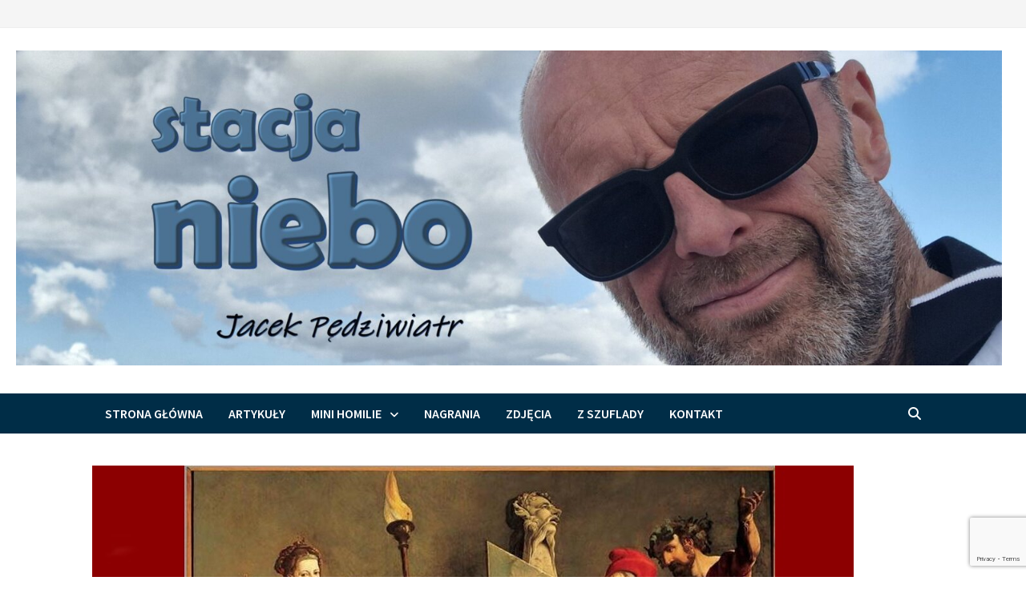

--- FILE ---
content_type: text/html; charset=UTF-8
request_url: https://stacjaniebo.pl/2021/10/swiety-od-krow/
body_size: 18398
content:
<!doctype html>
<html lang="pl-PL">
<head>
	<meta charset="UTF-8">
	<meta name="viewport" content="width=device-width, initial-scale=1">
	<link rel="profile" href="https://gmpg.org/xfn/11">

	<title>Święty od krów</title>
<meta name='robots' content='max-image-preview:large' />
<link rel='dns-prefetch' href='//static.addtoany.com' />
<link rel='dns-prefetch' href='//fonts.googleapis.com' />
<link rel="alternate" type="application/rss+xml" title=" &raquo; Kanał z wpisami" href="https://stacjaniebo.pl/feed/" />
<link rel="alternate" type="application/rss+xml" title=" &raquo; Kanał z komentarzami" href="https://stacjaniebo.pl/comments/feed/" />
<script type="text/javascript">
/* <![CDATA[ */
window._wpemojiSettings = {"baseUrl":"https:\/\/s.w.org\/images\/core\/emoji\/14.0.0\/72x72\/","ext":".png","svgUrl":"https:\/\/s.w.org\/images\/core\/emoji\/14.0.0\/svg\/","svgExt":".svg","source":{"concatemoji":"https:\/\/stacjaniebo.pl\/wp-includes\/js\/wp-emoji-release.min.js?ver=6.4.7"}};
/*! This file is auto-generated */
!function(i,n){var o,s,e;function c(e){try{var t={supportTests:e,timestamp:(new Date).valueOf()};sessionStorage.setItem(o,JSON.stringify(t))}catch(e){}}function p(e,t,n){e.clearRect(0,0,e.canvas.width,e.canvas.height),e.fillText(t,0,0);var t=new Uint32Array(e.getImageData(0,0,e.canvas.width,e.canvas.height).data),r=(e.clearRect(0,0,e.canvas.width,e.canvas.height),e.fillText(n,0,0),new Uint32Array(e.getImageData(0,0,e.canvas.width,e.canvas.height).data));return t.every(function(e,t){return e===r[t]})}function u(e,t,n){switch(t){case"flag":return n(e,"\ud83c\udff3\ufe0f\u200d\u26a7\ufe0f","\ud83c\udff3\ufe0f\u200b\u26a7\ufe0f")?!1:!n(e,"\ud83c\uddfa\ud83c\uddf3","\ud83c\uddfa\u200b\ud83c\uddf3")&&!n(e,"\ud83c\udff4\udb40\udc67\udb40\udc62\udb40\udc65\udb40\udc6e\udb40\udc67\udb40\udc7f","\ud83c\udff4\u200b\udb40\udc67\u200b\udb40\udc62\u200b\udb40\udc65\u200b\udb40\udc6e\u200b\udb40\udc67\u200b\udb40\udc7f");case"emoji":return!n(e,"\ud83e\udef1\ud83c\udffb\u200d\ud83e\udef2\ud83c\udfff","\ud83e\udef1\ud83c\udffb\u200b\ud83e\udef2\ud83c\udfff")}return!1}function f(e,t,n){var r="undefined"!=typeof WorkerGlobalScope&&self instanceof WorkerGlobalScope?new OffscreenCanvas(300,150):i.createElement("canvas"),a=r.getContext("2d",{willReadFrequently:!0}),o=(a.textBaseline="top",a.font="600 32px Arial",{});return e.forEach(function(e){o[e]=t(a,e,n)}),o}function t(e){var t=i.createElement("script");t.src=e,t.defer=!0,i.head.appendChild(t)}"undefined"!=typeof Promise&&(o="wpEmojiSettingsSupports",s=["flag","emoji"],n.supports={everything:!0,everythingExceptFlag:!0},e=new Promise(function(e){i.addEventListener("DOMContentLoaded",e,{once:!0})}),new Promise(function(t){var n=function(){try{var e=JSON.parse(sessionStorage.getItem(o));if("object"==typeof e&&"number"==typeof e.timestamp&&(new Date).valueOf()<e.timestamp+604800&&"object"==typeof e.supportTests)return e.supportTests}catch(e){}return null}();if(!n){if("undefined"!=typeof Worker&&"undefined"!=typeof OffscreenCanvas&&"undefined"!=typeof URL&&URL.createObjectURL&&"undefined"!=typeof Blob)try{var e="postMessage("+f.toString()+"("+[JSON.stringify(s),u.toString(),p.toString()].join(",")+"));",r=new Blob([e],{type:"text/javascript"}),a=new Worker(URL.createObjectURL(r),{name:"wpTestEmojiSupports"});return void(a.onmessage=function(e){c(n=e.data),a.terminate(),t(n)})}catch(e){}c(n=f(s,u,p))}t(n)}).then(function(e){for(var t in e)n.supports[t]=e[t],n.supports.everything=n.supports.everything&&n.supports[t],"flag"!==t&&(n.supports.everythingExceptFlag=n.supports.everythingExceptFlag&&n.supports[t]);n.supports.everythingExceptFlag=n.supports.everythingExceptFlag&&!n.supports.flag,n.DOMReady=!1,n.readyCallback=function(){n.DOMReady=!0}}).then(function(){return e}).then(function(){var e;n.supports.everything||(n.readyCallback(),(e=n.source||{}).concatemoji?t(e.concatemoji):e.wpemoji&&e.twemoji&&(t(e.twemoji),t(e.wpemoji)))}))}((window,document),window._wpemojiSettings);
/* ]]> */
</script>
<style id='wp-emoji-styles-inline-css' type='text/css'>

	img.wp-smiley, img.emoji {
		display: inline !important;
		border: none !important;
		box-shadow: none !important;
		height: 1em !important;
		width: 1em !important;
		margin: 0 0.07em !important;
		vertical-align: -0.1em !important;
		background: none !important;
		padding: 0 !important;
	}
</style>
<link rel='stylesheet' id='wp-block-library-css' href='https://stacjaniebo.pl/wp-includes/css/dist/block-library/style.min.css?ver=6.4.7' type='text/css' media='all' />
<style id='wp-block-library-theme-inline-css' type='text/css'>
.wp-block-audio figcaption{color:#555;font-size:13px;text-align:center}.is-dark-theme .wp-block-audio figcaption{color:hsla(0,0%,100%,.65)}.wp-block-audio{margin:0 0 1em}.wp-block-code{border:1px solid #ccc;border-radius:4px;font-family:Menlo,Consolas,monaco,monospace;padding:.8em 1em}.wp-block-embed figcaption{color:#555;font-size:13px;text-align:center}.is-dark-theme .wp-block-embed figcaption{color:hsla(0,0%,100%,.65)}.wp-block-embed{margin:0 0 1em}.blocks-gallery-caption{color:#555;font-size:13px;text-align:center}.is-dark-theme .blocks-gallery-caption{color:hsla(0,0%,100%,.65)}.wp-block-image figcaption{color:#555;font-size:13px;text-align:center}.is-dark-theme .wp-block-image figcaption{color:hsla(0,0%,100%,.65)}.wp-block-image{margin:0 0 1em}.wp-block-pullquote{border-bottom:4px solid;border-top:4px solid;color:currentColor;margin-bottom:1.75em}.wp-block-pullquote cite,.wp-block-pullquote footer,.wp-block-pullquote__citation{color:currentColor;font-size:.8125em;font-style:normal;text-transform:uppercase}.wp-block-quote{border-left:.25em solid;margin:0 0 1.75em;padding-left:1em}.wp-block-quote cite,.wp-block-quote footer{color:currentColor;font-size:.8125em;font-style:normal;position:relative}.wp-block-quote.has-text-align-right{border-left:none;border-right:.25em solid;padding-left:0;padding-right:1em}.wp-block-quote.has-text-align-center{border:none;padding-left:0}.wp-block-quote.is-large,.wp-block-quote.is-style-large,.wp-block-quote.is-style-plain{border:none}.wp-block-search .wp-block-search__label{font-weight:700}.wp-block-search__button{border:1px solid #ccc;padding:.375em .625em}:where(.wp-block-group.has-background){padding:1.25em 2.375em}.wp-block-separator.has-css-opacity{opacity:.4}.wp-block-separator{border:none;border-bottom:2px solid;margin-left:auto;margin-right:auto}.wp-block-separator.has-alpha-channel-opacity{opacity:1}.wp-block-separator:not(.is-style-wide):not(.is-style-dots){width:100px}.wp-block-separator.has-background:not(.is-style-dots){border-bottom:none;height:1px}.wp-block-separator.has-background:not(.is-style-wide):not(.is-style-dots){height:2px}.wp-block-table{margin:0 0 1em}.wp-block-table td,.wp-block-table th{word-break:normal}.wp-block-table figcaption{color:#555;font-size:13px;text-align:center}.is-dark-theme .wp-block-table figcaption{color:hsla(0,0%,100%,.65)}.wp-block-video figcaption{color:#555;font-size:13px;text-align:center}.is-dark-theme .wp-block-video figcaption{color:hsla(0,0%,100%,.65)}.wp-block-video{margin:0 0 1em}.wp-block-template-part.has-background{margin-bottom:0;margin-top:0;padding:1.25em 2.375em}
</style>
<style id='classic-theme-styles-inline-css' type='text/css'>
/*! This file is auto-generated */
.wp-block-button__link{color:#fff;background-color:#32373c;border-radius:9999px;box-shadow:none;text-decoration:none;padding:calc(.667em + 2px) calc(1.333em + 2px);font-size:1.125em}.wp-block-file__button{background:#32373c;color:#fff;text-decoration:none}
</style>
<style id='global-styles-inline-css' type='text/css'>
body{--wp--preset--color--black: #000000;--wp--preset--color--cyan-bluish-gray: #abb8c3;--wp--preset--color--white: #ffffff;--wp--preset--color--pale-pink: #f78da7;--wp--preset--color--vivid-red: #cf2e2e;--wp--preset--color--luminous-vivid-orange: #ff6900;--wp--preset--color--luminous-vivid-amber: #fcb900;--wp--preset--color--light-green-cyan: #7bdcb5;--wp--preset--color--vivid-green-cyan: #00d084;--wp--preset--color--pale-cyan-blue: #8ed1fc;--wp--preset--color--vivid-cyan-blue: #0693e3;--wp--preset--color--vivid-purple: #9b51e0;--wp--preset--gradient--vivid-cyan-blue-to-vivid-purple: linear-gradient(135deg,rgba(6,147,227,1) 0%,rgb(155,81,224) 100%);--wp--preset--gradient--light-green-cyan-to-vivid-green-cyan: linear-gradient(135deg,rgb(122,220,180) 0%,rgb(0,208,130) 100%);--wp--preset--gradient--luminous-vivid-amber-to-luminous-vivid-orange: linear-gradient(135deg,rgba(252,185,0,1) 0%,rgba(255,105,0,1) 100%);--wp--preset--gradient--luminous-vivid-orange-to-vivid-red: linear-gradient(135deg,rgba(255,105,0,1) 0%,rgb(207,46,46) 100%);--wp--preset--gradient--very-light-gray-to-cyan-bluish-gray: linear-gradient(135deg,rgb(238,238,238) 0%,rgb(169,184,195) 100%);--wp--preset--gradient--cool-to-warm-spectrum: linear-gradient(135deg,rgb(74,234,220) 0%,rgb(151,120,209) 20%,rgb(207,42,186) 40%,rgb(238,44,130) 60%,rgb(251,105,98) 80%,rgb(254,248,76) 100%);--wp--preset--gradient--blush-light-purple: linear-gradient(135deg,rgb(255,206,236) 0%,rgb(152,150,240) 100%);--wp--preset--gradient--blush-bordeaux: linear-gradient(135deg,rgb(254,205,165) 0%,rgb(254,45,45) 50%,rgb(107,0,62) 100%);--wp--preset--gradient--luminous-dusk: linear-gradient(135deg,rgb(255,203,112) 0%,rgb(199,81,192) 50%,rgb(65,88,208) 100%);--wp--preset--gradient--pale-ocean: linear-gradient(135deg,rgb(255,245,203) 0%,rgb(182,227,212) 50%,rgb(51,167,181) 100%);--wp--preset--gradient--electric-grass: linear-gradient(135deg,rgb(202,248,128) 0%,rgb(113,206,126) 100%);--wp--preset--gradient--midnight: linear-gradient(135deg,rgb(2,3,129) 0%,rgb(40,116,252) 100%);--wp--preset--font-size--small: 13px;--wp--preset--font-size--medium: 20px;--wp--preset--font-size--large: 36px;--wp--preset--font-size--x-large: 42px;--wp--preset--spacing--20: 0.44rem;--wp--preset--spacing--30: 0.67rem;--wp--preset--spacing--40: 1rem;--wp--preset--spacing--50: 1.5rem;--wp--preset--spacing--60: 2.25rem;--wp--preset--spacing--70: 3.38rem;--wp--preset--spacing--80: 5.06rem;--wp--preset--shadow--natural: 6px 6px 9px rgba(0, 0, 0, 0.2);--wp--preset--shadow--deep: 12px 12px 50px rgba(0, 0, 0, 0.4);--wp--preset--shadow--sharp: 6px 6px 0px rgba(0, 0, 0, 0.2);--wp--preset--shadow--outlined: 6px 6px 0px -3px rgba(255, 255, 255, 1), 6px 6px rgba(0, 0, 0, 1);--wp--preset--shadow--crisp: 6px 6px 0px rgba(0, 0, 0, 1);}:where(.is-layout-flex){gap: 0.5em;}:where(.is-layout-grid){gap: 0.5em;}body .is-layout-flow > .alignleft{float: left;margin-inline-start: 0;margin-inline-end: 2em;}body .is-layout-flow > .alignright{float: right;margin-inline-start: 2em;margin-inline-end: 0;}body .is-layout-flow > .aligncenter{margin-left: auto !important;margin-right: auto !important;}body .is-layout-constrained > .alignleft{float: left;margin-inline-start: 0;margin-inline-end: 2em;}body .is-layout-constrained > .alignright{float: right;margin-inline-start: 2em;margin-inline-end: 0;}body .is-layout-constrained > .aligncenter{margin-left: auto !important;margin-right: auto !important;}body .is-layout-constrained > :where(:not(.alignleft):not(.alignright):not(.alignfull)){max-width: var(--wp--style--global--content-size);margin-left: auto !important;margin-right: auto !important;}body .is-layout-constrained > .alignwide{max-width: var(--wp--style--global--wide-size);}body .is-layout-flex{display: flex;}body .is-layout-flex{flex-wrap: wrap;align-items: center;}body .is-layout-flex > *{margin: 0;}body .is-layout-grid{display: grid;}body .is-layout-grid > *{margin: 0;}:where(.wp-block-columns.is-layout-flex){gap: 2em;}:where(.wp-block-columns.is-layout-grid){gap: 2em;}:where(.wp-block-post-template.is-layout-flex){gap: 1.25em;}:where(.wp-block-post-template.is-layout-grid){gap: 1.25em;}.has-black-color{color: var(--wp--preset--color--black) !important;}.has-cyan-bluish-gray-color{color: var(--wp--preset--color--cyan-bluish-gray) !important;}.has-white-color{color: var(--wp--preset--color--white) !important;}.has-pale-pink-color{color: var(--wp--preset--color--pale-pink) !important;}.has-vivid-red-color{color: var(--wp--preset--color--vivid-red) !important;}.has-luminous-vivid-orange-color{color: var(--wp--preset--color--luminous-vivid-orange) !important;}.has-luminous-vivid-amber-color{color: var(--wp--preset--color--luminous-vivid-amber) !important;}.has-light-green-cyan-color{color: var(--wp--preset--color--light-green-cyan) !important;}.has-vivid-green-cyan-color{color: var(--wp--preset--color--vivid-green-cyan) !important;}.has-pale-cyan-blue-color{color: var(--wp--preset--color--pale-cyan-blue) !important;}.has-vivid-cyan-blue-color{color: var(--wp--preset--color--vivid-cyan-blue) !important;}.has-vivid-purple-color{color: var(--wp--preset--color--vivid-purple) !important;}.has-black-background-color{background-color: var(--wp--preset--color--black) !important;}.has-cyan-bluish-gray-background-color{background-color: var(--wp--preset--color--cyan-bluish-gray) !important;}.has-white-background-color{background-color: var(--wp--preset--color--white) !important;}.has-pale-pink-background-color{background-color: var(--wp--preset--color--pale-pink) !important;}.has-vivid-red-background-color{background-color: var(--wp--preset--color--vivid-red) !important;}.has-luminous-vivid-orange-background-color{background-color: var(--wp--preset--color--luminous-vivid-orange) !important;}.has-luminous-vivid-amber-background-color{background-color: var(--wp--preset--color--luminous-vivid-amber) !important;}.has-light-green-cyan-background-color{background-color: var(--wp--preset--color--light-green-cyan) !important;}.has-vivid-green-cyan-background-color{background-color: var(--wp--preset--color--vivid-green-cyan) !important;}.has-pale-cyan-blue-background-color{background-color: var(--wp--preset--color--pale-cyan-blue) !important;}.has-vivid-cyan-blue-background-color{background-color: var(--wp--preset--color--vivid-cyan-blue) !important;}.has-vivid-purple-background-color{background-color: var(--wp--preset--color--vivid-purple) !important;}.has-black-border-color{border-color: var(--wp--preset--color--black) !important;}.has-cyan-bluish-gray-border-color{border-color: var(--wp--preset--color--cyan-bluish-gray) !important;}.has-white-border-color{border-color: var(--wp--preset--color--white) !important;}.has-pale-pink-border-color{border-color: var(--wp--preset--color--pale-pink) !important;}.has-vivid-red-border-color{border-color: var(--wp--preset--color--vivid-red) !important;}.has-luminous-vivid-orange-border-color{border-color: var(--wp--preset--color--luminous-vivid-orange) !important;}.has-luminous-vivid-amber-border-color{border-color: var(--wp--preset--color--luminous-vivid-amber) !important;}.has-light-green-cyan-border-color{border-color: var(--wp--preset--color--light-green-cyan) !important;}.has-vivid-green-cyan-border-color{border-color: var(--wp--preset--color--vivid-green-cyan) !important;}.has-pale-cyan-blue-border-color{border-color: var(--wp--preset--color--pale-cyan-blue) !important;}.has-vivid-cyan-blue-border-color{border-color: var(--wp--preset--color--vivid-cyan-blue) !important;}.has-vivid-purple-border-color{border-color: var(--wp--preset--color--vivid-purple) !important;}.has-vivid-cyan-blue-to-vivid-purple-gradient-background{background: var(--wp--preset--gradient--vivid-cyan-blue-to-vivid-purple) !important;}.has-light-green-cyan-to-vivid-green-cyan-gradient-background{background: var(--wp--preset--gradient--light-green-cyan-to-vivid-green-cyan) !important;}.has-luminous-vivid-amber-to-luminous-vivid-orange-gradient-background{background: var(--wp--preset--gradient--luminous-vivid-amber-to-luminous-vivid-orange) !important;}.has-luminous-vivid-orange-to-vivid-red-gradient-background{background: var(--wp--preset--gradient--luminous-vivid-orange-to-vivid-red) !important;}.has-very-light-gray-to-cyan-bluish-gray-gradient-background{background: var(--wp--preset--gradient--very-light-gray-to-cyan-bluish-gray) !important;}.has-cool-to-warm-spectrum-gradient-background{background: var(--wp--preset--gradient--cool-to-warm-spectrum) !important;}.has-blush-light-purple-gradient-background{background: var(--wp--preset--gradient--blush-light-purple) !important;}.has-blush-bordeaux-gradient-background{background: var(--wp--preset--gradient--blush-bordeaux) !important;}.has-luminous-dusk-gradient-background{background: var(--wp--preset--gradient--luminous-dusk) !important;}.has-pale-ocean-gradient-background{background: var(--wp--preset--gradient--pale-ocean) !important;}.has-electric-grass-gradient-background{background: var(--wp--preset--gradient--electric-grass) !important;}.has-midnight-gradient-background{background: var(--wp--preset--gradient--midnight) !important;}.has-small-font-size{font-size: var(--wp--preset--font-size--small) !important;}.has-medium-font-size{font-size: var(--wp--preset--font-size--medium) !important;}.has-large-font-size{font-size: var(--wp--preset--font-size--large) !important;}.has-x-large-font-size{font-size: var(--wp--preset--font-size--x-large) !important;}
.wp-block-navigation a:where(:not(.wp-element-button)){color: inherit;}
:where(.wp-block-post-template.is-layout-flex){gap: 1.25em;}:where(.wp-block-post-template.is-layout-grid){gap: 1.25em;}
:where(.wp-block-columns.is-layout-flex){gap: 2em;}:where(.wp-block-columns.is-layout-grid){gap: 2em;}
.wp-block-pullquote{font-size: 1.5em;line-height: 1.6;}
</style>
<link rel='stylesheet' id='contact-form-7-css' href='https://stacjaniebo.pl/wp-content/plugins/contact-form-7/includes/css/styles.css?ver=5.9.3' type='text/css' media='all' />
<link rel='stylesheet' id='font-awesome-css' href='https://stacjaniebo.pl/wp-content/themes/bam-pro/assets/fonts/css/all.min.css?ver=6.7.2' type='text/css' media='all' />
<link rel='stylesheet' id='bam-style-css' href='https://stacjaniebo.pl/wp-content/themes/bam-pro/style.css?ver=1.4.3' type='text/css' media='all' />
<link rel='stylesheet' id='jquery-magnific-popup-css' href='https://stacjaniebo.pl/wp-content/themes/bam-pro/assets/css/magnific-popup.css?ver=1.1.0' type='text/css' media='screen' />
<link rel='stylesheet' id='bam-google-fonts-css' href='https://fonts.googleapis.com/css?family=Source+Sans+Pro%3A100%2C200%2C300%2C400%2C500%2C600%2C700%2C800%2C900%2C100i%2C200i%2C300i%2C400i%2C500i%2C600i%2C700i%2C800i%2C900i|Roboto+Condensed%3A100%2C200%2C300%2C400%2C500%2C600%2C700%2C800%2C900%2C100i%2C200i%2C300i%2C400i%2C500i%2C600i%2C700i%2C800i%2C900i|Palanquin%3A100%2C200%2C300%2C400%2C500%2C600%2C700%2C800%2C900%2C100i%2C200i%2C300i%2C400i%2C500i%2C600i%2C700i%2C800i%2C900i%26subset%3Dlatin' type='text/css' media='all' />
<style id='akismet-widget-style-inline-css' type='text/css'>

			.a-stats {
				--akismet-color-mid-green: #357b49;
				--akismet-color-white: #fff;
				--akismet-color-light-grey: #f6f7f7;

				max-width: 350px;
				width: auto;
			}

			.a-stats * {
				all: unset;
				box-sizing: border-box;
			}

			.a-stats strong {
				font-weight: 600;
			}

			.a-stats a.a-stats__link,
			.a-stats a.a-stats__link:visited,
			.a-stats a.a-stats__link:active {
				background: var(--akismet-color-mid-green);
				border: none;
				box-shadow: none;
				border-radius: 8px;
				color: var(--akismet-color-white);
				cursor: pointer;
				display: block;
				font-family: -apple-system, BlinkMacSystemFont, 'Segoe UI', 'Roboto', 'Oxygen-Sans', 'Ubuntu', 'Cantarell', 'Helvetica Neue', sans-serif;
				font-weight: 500;
				padding: 12px;
				text-align: center;
				text-decoration: none;
				transition: all 0.2s ease;
			}

			/* Extra specificity to deal with TwentyTwentyOne focus style */
			.widget .a-stats a.a-stats__link:focus {
				background: var(--akismet-color-mid-green);
				color: var(--akismet-color-white);
				text-decoration: none;
			}

			.a-stats a.a-stats__link:hover {
				filter: brightness(110%);
				box-shadow: 0 4px 12px rgba(0, 0, 0, 0.06), 0 0 2px rgba(0, 0, 0, 0.16);
			}

			.a-stats .count {
				color: var(--akismet-color-white);
				display: block;
				font-size: 1.5em;
				line-height: 1.4;
				padding: 0 13px;
				white-space: nowrap;
			}
		
</style>
<link rel='stylesheet' id='addtoany-css' href='https://stacjaniebo.pl/wp-content/plugins/add-to-any/addtoany.min.css?ver=1.16' type='text/css' media='all' />
<script type="text/javascript" id="addtoany-core-js-before">
/* <![CDATA[ */
window.a2a_config=window.a2a_config||{};a2a_config.callbacks=[];a2a_config.overlays=[];a2a_config.templates={};a2a_localize = {
	Share: "Share",
	Save: "Save",
	Subscribe: "Subscribe",
	Email: "Email",
	Bookmark: "Bookmark",
	ShowAll: "Show all",
	ShowLess: "Show less",
	FindServices: "Find service(s)",
	FindAnyServiceToAddTo: "Instantly find any service to add to",
	PoweredBy: "Powered by",
	ShareViaEmail: "Share via email",
	SubscribeViaEmail: "Subscribe via email",
	BookmarkInYourBrowser: "Bookmark in your browser",
	BookmarkInstructions: "Press Ctrl+D or \u2318+D to bookmark this page",
	AddToYourFavorites: "Add to your favorites",
	SendFromWebOrProgram: "Send from any email address or email program",
	EmailProgram: "Email program",
	More: "More&#8230;",
	ThanksForSharing: "Thanks for sharing!",
	ThanksForFollowing: "Thanks for following!"
};
/* ]]> */
</script>
<script type="text/javascript" defer src="https://static.addtoany.com/menu/page.js" id="addtoany-core-js"></script>
<script type="text/javascript" src="https://stacjaniebo.pl/wp-includes/js/jquery/jquery.min.js?ver=3.7.1" id="jquery-core-js"></script>
<script type="text/javascript" src="https://stacjaniebo.pl/wp-includes/js/jquery/jquery-migrate.min.js?ver=3.4.1" id="jquery-migrate-js"></script>
<script type="text/javascript" defer src="https://stacjaniebo.pl/wp-content/plugins/add-to-any/addtoany.min.js?ver=1.1" id="addtoany-jquery-js"></script>
<link rel="https://api.w.org/" href="https://stacjaniebo.pl/wp-json/" /><link rel="alternate" type="application/json" href="https://stacjaniebo.pl/wp-json/wp/v2/posts/3228" /><link rel="EditURI" type="application/rsd+xml" title="RSD" href="https://stacjaniebo.pl/xmlrpc.php?rsd" />
<meta name="generator" content="WordPress 6.4.7" />
<link rel="canonical" href="https://stacjaniebo.pl/2021/10/swiety-od-krow/" />
<link rel='shortlink' href='https://stacjaniebo.pl/?p=3228' />
<link rel="alternate" type="application/json+oembed" href="https://stacjaniebo.pl/wp-json/oembed/1.0/embed?url=https%3A%2F%2Fstacjaniebo.pl%2F2021%2F10%2Fswiety-od-krow%2F" />
<link rel="alternate" type="text/xml+oembed" href="https://stacjaniebo.pl/wp-json/oembed/1.0/embed?url=https%3A%2F%2Fstacjaniebo.pl%2F2021%2F10%2Fswiety-od-krow%2F&#038;format=xml" />
		<style type="text/css">
					.site-title,
			.site-description {
				position: absolute;
				clip: rect(1px, 1px, 1px, 1px);
				display: none;
			}
				</style>
		<style type="text/css" id="custom-background-css">
body.custom-background { background-color: #ffffff; }
</style>
	<link rel="icon" href="https://stacjaniebo.pl/wp-content/uploads/2020/04/START_5-150x150.png" sizes="32x32" />
<link rel="icon" href="https://stacjaniebo.pl/wp-content/uploads/2020/04/START_5-300x300.png" sizes="192x192" />
<link rel="apple-touch-icon" href="https://stacjaniebo.pl/wp-content/uploads/2020/04/START_5-300x300.png" />
<meta name="msapplication-TileImage" content="https://stacjaniebo.pl/wp-content/uploads/2020/04/START_5-300x300.png" />

		<style type="text/css" id="theme-custom-css">
			/* Header CSS */
                    .container {
                        width: 1050px;
                    }
                
                    @media ( min-width: 768px ) {
                        #primary {
                            width: 65%;
                        }
                    }
                
                    @media ( min-width: 768px ) {
                        #secondary {
                            width: 34%;
                        }
                    }
                /* Color CSS */
                
                    blockquote {
                        border-left: 4px solid #01afee;
                    }

                    button,
                    input[type="button"],
                    input[type="reset"],
                    input[type="submit"],
                    .wp-block-search .wp-block-search__button {
                        background: #01afee;
                    }

                    .bam-readmore {
                        background: #01afee;
                    }

                    .site-title a, .site-description {
                        color: #01afee;
                    }

                    .site-header.default-style .main-navigation ul li a:hover {
                        color: #01afee;
                    }

                    .site-header.default-style .main-navigation ul ul li a:hover {
                        background: #01afee;
                    }

                    .site-header.default-style .main-navigation .current_page_item > a,
                    .site-header.default-style .main-navigation .current-menu-item > a,
                    .site-header.default-style .main-navigation .current_page_ancestor > a,
                    .site-header.default-style .main-navigation .current-menu-ancestor > a {
                        color: #01afee;
                    }

                    .site-header.horizontal-style .main-navigation ul li a:hover {
                        color: #01afee;
                    }

                    .site-header.horizontal-style .main-navigation ul ul li a:hover {
                        background: #01afee;
                    }

                    .site-header.horizontal-style .main-navigation .current_page_item > a,
                    .site-header.horizontal-style .main-navigation .current-menu-item > a,
                    .site-header.horizontal-style .main-navigation .current_page_ancestor > a,
                    .site-header.horizontal-style .main-navigation .current-menu-ancestor > a {
                        color: #01afee;
                    }

                    .posts-navigation .nav-previous a:hover,
                    .posts-navigation .nav-next a:hover {
                        color: #01afee;
                    }

                    .post-navigation .nav-previous .post-title:hover,
                    .post-navigation .nav-next .post-title:hover {
                        color: #01afee;
                    }

                    .pagination .page-numbers.current {
                        background: #01afee;
                        border: 1px solid #01afee;
                        color: #ffffff;
                    }
                      
                    .pagination a.page-numbers:hover {
                        background: #01afee;
                        border: 1px solid #01afee;
                    }

                    .widget a:hover,
                    .widget ul li a:hover {
                        color: #01afee;
                    }

                    .widget-title a:hover {
                        color: #01afee;
                    }

                    .bm-wts-s2 .widgettitle, 
                    .bm-wts-s2 .is-style-bam-widget-title,
                    .bm-wts-s2 .widget-title,
                    .bm-wts-s3 .widgettitle,
                    .bm-wts-s3 .is-style-bam-widget-title,
                    .bm-wts-s3 .widget-title,
                    .bm-wts-s4 .bwt-container {
                        border-bottom-color: #01afee;
                    }

                    .bm-wts-s4 .widget-title {
                        background-color: #01afee; 
                    }

                    li.bm-tab.th-ui-state-active a {
                        border-bottom: 1px solid #01afee;
                    }

                    .footer-widget-area .widget a:hover {
                        color: #01afee;
                    }

                    .bms-title a:hover {
                        color: #01afee;
                    }

                    .bmb-entry-title a:hover,
                    .bmw-grid-post .entry-title a:hover,
                    .bam-entry .entry-title a:hover {
                        color: #01afee;
                    }

                    .related-post-meta a:hover,
                    .entry-meta a:hover {
                        color: #01afee;
                    }

                    .related-post-meta .byline a:hover,
                    .entry-meta .byline a:hover {
                        color: #01afee;
                    }

                    .cat-links a {
                        color: #01afee;
                    }

                    .cat-links.boxed a {
                        background: #01afee;
                    }

                    .tags-links a:hover {
                        background: #01afee;
                    }

                    .related-post-title a:hover {
                        color: #01afee;
                    }

                    .author-posts-link:hover {
                        color: #01afee;
                    }

                    .comment-author a {
                        color: #01afee;
                    }

                    .comment-metadata a:hover,
                    .comment-metadata a:focus,
                    .pingback .comment-edit-link:hover,
                    .pingback .comment-edit-link:focus {
                        color: #01afee;
                    }

                    .comment-reply-link:hover,
                    .comment-reply-link:focus {
                        background: #01afee;
                    }

                    .comment-notes a:hover,
                    .comment-awaiting-moderation a:hover,
                    .logged-in-as a:hover,
                    .form-allowed-tags a:hover {
                        color: #01afee;
                    }

                    .required {
                        color: #01afee;
                    }

                    .comment-reply-title small a:before {
                        color: #01afee;
                    }

                    .wp-block-quote {
                        border-left: 4px solid #01afee;
                    }

                    .wp-block-quote[style*="text-align:right"], .wp-block-quote[style*="text-align: right"] {
                        border-right: 4px solid #01afee;
                    }

                    .site-info a:hover {
                        color: #01afee;
                    }

                    #bam-tags a, .widget_tag_cloud .tagcloud a {
                        background: #01afee;
                    }

                    .bmajax-btn:hover {
                        background: #01afee;
                        border: 1px solid #01afee;
                    }

                    .bam-edit-link .post-edit-link {
                        background: #01afee;
                    }

                    .bmw-spinner div {
                        background: #01afee;
                    }

                    a.bm-viewall:hover {
                        color: #01afee;
                    }

                    .footer-widget-area .related-post-meta .byline a:hover, 
                    .footer-widget-area .entry-meta .byline a:hover {
                        color: #01afee;
                    }

                    .footer-menu-container ul li a:hover {
                        color: #01afee;
                    }

                
                    .page-content a:hover,
                    .entry-content a:hover {
                        color: #00aeef;
                    }
                
                    body.boxed-layout.custom-background,
                    body.boxed-layout {
                        background-color: #dddddd;
                    }
                
                    body.boxed-layout.custom-background.separate-containers,
                    body.boxed-layout.separate-containers {
                        background-color: #dddddd;
                    }
                
                    body.wide-layout.custom-background.separate-containers,
                    body.wide-layout.separate-containers {
                        background-color: #b8d1db;
                    }
                
                    .related-post-meta, 
                    .entry-meta,
                    .related-post-meta .byline a, 
                    .entry-meta .byline a,
                    .related-post-meta a, 
                    .entry-meta a {
                        color: #1e73be;
                    }
                /* Header CSS */
                        .site-header.default-style .main-navigation { background: #002d47; }
                    /* Typography CSS */.site-title, .site-header.horizontal-style .site-title{font-family:Palanquin;font-size:84px;}.bam-entry .entry-title a{font-size:22px;}		</style>

	</head>

<body class="post-template-default single single-post postid-3228 single-format-standard custom-background wp-custom-logo wp-embed-responsive no-sidebar wide-layout right-sidebar one-container bm-wts-s2 bam-post-style-1">



<div id="page" class="site">
	<a class="skip-link screen-reader-text" href="#content">Skip to content</a>

	
<div id="topbar" class="bam-topbar clearfix">

    <div class="container-fluid">

        
        
        
        
    </div>

</div>


	


<header id="masthead" class="site-header default-style">

    
    

<div id="site-header-inner" class="clearfix container-fluid center-logo">

    <div class="site-branding">
    <div class="site-branding-inner">

                    <div class="site-logo-image"><a href="https://stacjaniebo.pl/" class="custom-logo-link" rel="home"><img width="2560" height="819" src="https://stacjaniebo.pl/wp-content/uploads/2024/06/winie113-scaled.jpg" class="custom-logo" alt="" decoding="async" fetchpriority="high" srcset="https://stacjaniebo.pl/wp-content/uploads/2024/06/winie113-scaled.jpg 2560w, https://stacjaniebo.pl/wp-content/uploads/2024/06/winie113-300x96.jpg 300w, https://stacjaniebo.pl/wp-content/uploads/2024/06/winie113-1024x328.jpg 1024w, https://stacjaniebo.pl/wp-content/uploads/2024/06/winie113-768x246.jpg 768w, https://stacjaniebo.pl/wp-content/uploads/2024/06/winie113-1536x491.jpg 1536w, https://stacjaniebo.pl/wp-content/uploads/2024/06/winie113-2048x655.jpg 2048w" sizes="(max-width: 2560px) 100vw, 2560px" /></a></div>
        
        <div class="site-branding-text">
                            <p class="site-title"><a href="https://stacjaniebo.pl/" rel="home"></a></p>
                        </div><!-- .site-branding-text -->

    </div><!-- .site-branding-inner -->
</div><!-- .site-branding -->
        
</div><!-- #site-header-inner -->



<nav id="site-navigation" class="main-navigation">

    <div id="site-navigation-inner" class="container align-left show-search">
        
        <div class="menu-menu-glowne-container"><ul id="primary-menu" class="menu"><li id="menu-item-122" class="menu-item menu-item-type-custom menu-item-object-custom menu-item-home menu-item-122"><a href="http://stacjaniebo.pl">Strona główna</a></li>
<li id="menu-item-118" class="menu-item menu-item-type-taxonomy menu-item-object-category current-post-ancestor current-menu-parent current-post-parent menu-item-118"><a href="https://stacjaniebo.pl/category/aktualnosci/">Artykuły</a></li>
<li id="menu-item-6817" class="menu-item menu-item-type-post_type menu-item-object-page menu-item-has-children menu-item-6817"><a href="https://stacjaniebo.pl/mini-homilie/">Mini homilie</a>
<ul class="sub-menu">
	<li id="menu-item-6824" class="menu-item menu-item-type-post_type menu-item-object-page menu-item-has-children menu-item-6824"><a href="https://stacjaniebo.pl/mini-homilie/adwent/">Adwent</a>
	<ul class="sub-menu">
		<li id="menu-item-6825" class="menu-item menu-item-type-post_type menu-item-object-page menu-item-6825"><a href="https://stacjaniebo.pl/mini-homilie/adwent/https-stacjaniebo-pl-2022-11-1-tydzien-adwentu/">1. tydzień Adwentu</a></li>
		<li id="menu-item-6826" class="menu-item menu-item-type-post_type menu-item-object-page menu-item-6826"><a href="https://stacjaniebo.pl/mini-homilie/adwent/https-stacjaniebo-pl-2022-12-2-tydzien-adwentu-2/">2. tydzień Adwentu</a></li>
		<li id="menu-item-6827" class="menu-item menu-item-type-post_type menu-item-object-page menu-item-6827"><a href="https://stacjaniebo.pl/mini-homilie/adwent/https-stacjaniebo-pl-2022-12-3-tydzien-adwentu-2/">3. tydzień Adwentu</a></li>
		<li id="menu-item-6828" class="menu-item menu-item-type-post_type menu-item-object-page menu-item-6828"><a href="https://stacjaniebo.pl/mini-homilie/adwent/https-stacjaniebo-pl-2022-12-4-tydzien-adwentu-2/">4. tydzień Adwentu</a></li>
	</ul>
</li>
	<li id="menu-item-6838" class="menu-item menu-item-type-post_type menu-item-object-page menu-item-has-children menu-item-6838"><a href="https://stacjaniebo.pl/mini-homilie/narodzenie-panskie/">Narodzenie Pańskie</a>
	<ul class="sub-menu">
		<li id="menu-item-6839" class="menu-item menu-item-type-post_type menu-item-object-page menu-item-6839"><a href="https://stacjaniebo.pl/mini-homilie/narodzenie-panskie/oktawa-narodzenia-panskiego-2/">Oktawa Narodzenia Pańskiego</a></li>
		<li id="menu-item-6840" class="menu-item menu-item-type-post_type menu-item-object-page menu-item-6840"><a href="https://stacjaniebo.pl/mini-homilie/narodzenie-panskie/okres-narodzenia-panskiego/">2-12 stycznia</a></li>
	</ul>
</li>
	<li id="menu-item-6870" class="menu-item menu-item-type-post_type menu-item-object-page menu-item-has-children menu-item-6870"><a href="https://stacjaniebo.pl/mini-homilie/wielki-post/">Wielki Post</a>
	<ul class="sub-menu">
		<li id="menu-item-6872" class="menu-item menu-item-type-post_type menu-item-object-page menu-item-6872"><a href="https://stacjaniebo.pl/mini-homilie/wielki-post/popielec-i-nastepne-dni/">Popielec i następne dni</a></li>
		<li id="menu-item-6871" class="menu-item menu-item-type-post_type menu-item-object-page menu-item-6871"><a href="https://stacjaniebo.pl/mini-homilie/wielki-post/1-5-tydzien/">1. &#8211; 5. tydzień</a></li>
		<li id="menu-item-6873" class="menu-item menu-item-type-post_type menu-item-object-page menu-item-6873"><a href="https://stacjaniebo.pl/wielki-tydzien/">Wielki Tydzień</a></li>
	</ul>
</li>
</ul>
</li>
<li id="menu-item-121" class="menu-item menu-item-type-taxonomy menu-item-object-category menu-item-121"><a href="https://stacjaniebo.pl/category/nagrania/">Nagrania</a></li>
<li id="menu-item-1808" class="menu-item menu-item-type-taxonomy menu-item-object-category menu-item-1808"><a href="https://stacjaniebo.pl/category/zdjecia/">Zdjęcia</a></li>
<li id="menu-item-119" class="menu-item menu-item-type-taxonomy menu-item-object-category menu-item-119"><a href="https://stacjaniebo.pl/category/zszuflady/">Z szuflady</a></li>
<li id="menu-item-143" class="menu-item menu-item-type-post_type menu-item-object-page menu-item-143"><a href="https://stacjaniebo.pl/kontakt/">Kontakt</a></li>
</ul></div><div class="bam-search-button-icon">
    <i class="fas fa-search" aria-hidden="true"></i></div>
<div class="bam-search-box-container">
    <div class="bam-search-box">
        <form role="search" method="get" class="search-form" action="https://stacjaniebo.pl/">
				<label>
					<span class="screen-reader-text">Szukaj:</span>
					<input type="search" class="search-field" placeholder="Szukaj &hellip;" value="" name="s" />
				</label>
				<input type="submit" class="search-submit" value="Szukaj" />
			</form>    </div><!-- th-search-box -->
</div><!-- .th-search-box-container -->
        
        <button class="menu-toggle" aria-controls="primary-menu" aria-expanded="false" data-toggle-target=".mobile-dropdown > .mobile-navigation">
            <i class="fas fa-bars"></i>
                        Menu        </button>
        
    </div><!-- .container -->
    
</nav><!-- #site-navigation -->
<div class="mobile-dropdown bam-mobile-dropdown">
    <nav class="mobile-navigation">
        <div class="menu-menu-glowne-container"><ul id="primary-menu-mobile" class="menu"><li class="menu-item menu-item-type-custom menu-item-object-custom menu-item-home menu-item-122"><a href="http://stacjaniebo.pl">Strona główna</a></li>
<li class="menu-item menu-item-type-taxonomy menu-item-object-category current-post-ancestor current-menu-parent current-post-parent menu-item-118"><a href="https://stacjaniebo.pl/category/aktualnosci/">Artykuły</a></li>
<li class="menu-item menu-item-type-post_type menu-item-object-page menu-item-has-children menu-item-6817"><a href="https://stacjaniebo.pl/mini-homilie/">Mini homilie</a><button class="dropdown-toggle" data-toggle-target=".mobile-navigation .menu-item-6817 > .sub-menu" aria-expanded="false"><span class="screen-reader-text">Show sub menu</span></button>
<ul class="sub-menu">
	<li class="menu-item menu-item-type-post_type menu-item-object-page menu-item-has-children menu-item-6824"><a href="https://stacjaniebo.pl/mini-homilie/adwent/">Adwent</a><button class="dropdown-toggle" data-toggle-target=".mobile-navigation .menu-item-6824 > .sub-menu" aria-expanded="false"><span class="screen-reader-text">Show sub menu</span></button>
	<ul class="sub-menu">
		<li class="menu-item menu-item-type-post_type menu-item-object-page menu-item-6825"><a href="https://stacjaniebo.pl/mini-homilie/adwent/https-stacjaniebo-pl-2022-11-1-tydzien-adwentu/">1. tydzień Adwentu</a></li>
		<li class="menu-item menu-item-type-post_type menu-item-object-page menu-item-6826"><a href="https://stacjaniebo.pl/mini-homilie/adwent/https-stacjaniebo-pl-2022-12-2-tydzien-adwentu-2/">2. tydzień Adwentu</a></li>
		<li class="menu-item menu-item-type-post_type menu-item-object-page menu-item-6827"><a href="https://stacjaniebo.pl/mini-homilie/adwent/https-stacjaniebo-pl-2022-12-3-tydzien-adwentu-2/">3. tydzień Adwentu</a></li>
		<li class="menu-item menu-item-type-post_type menu-item-object-page menu-item-6828"><a href="https://stacjaniebo.pl/mini-homilie/adwent/https-stacjaniebo-pl-2022-12-4-tydzien-adwentu-2/">4. tydzień Adwentu</a></li>
	</ul>
</li>
	<li class="menu-item menu-item-type-post_type menu-item-object-page menu-item-has-children menu-item-6838"><a href="https://stacjaniebo.pl/mini-homilie/narodzenie-panskie/">Narodzenie Pańskie</a><button class="dropdown-toggle" data-toggle-target=".mobile-navigation .menu-item-6838 > .sub-menu" aria-expanded="false"><span class="screen-reader-text">Show sub menu</span></button>
	<ul class="sub-menu">
		<li class="menu-item menu-item-type-post_type menu-item-object-page menu-item-6839"><a href="https://stacjaniebo.pl/mini-homilie/narodzenie-panskie/oktawa-narodzenia-panskiego-2/">Oktawa Narodzenia Pańskiego</a></li>
		<li class="menu-item menu-item-type-post_type menu-item-object-page menu-item-6840"><a href="https://stacjaniebo.pl/mini-homilie/narodzenie-panskie/okres-narodzenia-panskiego/">2-12 stycznia</a></li>
	</ul>
</li>
	<li class="menu-item menu-item-type-post_type menu-item-object-page menu-item-has-children menu-item-6870"><a href="https://stacjaniebo.pl/mini-homilie/wielki-post/">Wielki Post</a><button class="dropdown-toggle" data-toggle-target=".mobile-navigation .menu-item-6870 > .sub-menu" aria-expanded="false"><span class="screen-reader-text">Show sub menu</span></button>
	<ul class="sub-menu">
		<li class="menu-item menu-item-type-post_type menu-item-object-page menu-item-6872"><a href="https://stacjaniebo.pl/mini-homilie/wielki-post/popielec-i-nastepne-dni/">Popielec i następne dni</a></li>
		<li class="menu-item menu-item-type-post_type menu-item-object-page menu-item-6871"><a href="https://stacjaniebo.pl/mini-homilie/wielki-post/1-5-tydzien/">1. &#8211; 5. tydzień</a></li>
		<li class="menu-item menu-item-type-post_type menu-item-object-page menu-item-6873"><a href="https://stacjaniebo.pl/wielki-tydzien/">Wielki Tydzień</a></li>
	</ul>
</li>
</ul>
</li>
<li class="menu-item menu-item-type-taxonomy menu-item-object-category menu-item-121"><a href="https://stacjaniebo.pl/category/nagrania/">Nagrania</a></li>
<li class="menu-item menu-item-type-taxonomy menu-item-object-category menu-item-1808"><a href="https://stacjaniebo.pl/category/zdjecia/">Zdjęcia</a></li>
<li class="menu-item menu-item-type-taxonomy menu-item-object-category menu-item-119"><a href="https://stacjaniebo.pl/category/zszuflady/">Z szuflady</a></li>
<li class="menu-item menu-item-type-post_type menu-item-object-page menu-item-143"><a href="https://stacjaniebo.pl/kontakt/">Kontakt</a></li>
</ul></div>    </nav>
</div>

    
         
</header><!-- #masthead -->


	
	<div id="content" class="site-content">
		<div class="container">

	
	<div id="primary" class="content-area">

		<div class="theiaStickySidebar">
		<main id="main" class="site-main">

			
			
<article id="post-3228" class="bam-single-post post-3228 post type-post status-publish format-standard has-post-thumbnail hentry category-aktualnosci tag-biblia tag-ewangelia tag-jezus tag-lukasz">

	
			<div class="post-thumbnail">

			<a class="image-link" href="https://stacjaniebo.pl/wp-content/uploads/2021/10/st-luke-evangelist-33.jpg">				
					<img width="950" height="534" src="https://stacjaniebo.pl/wp-content/uploads/2021/10/st-luke-evangelist-33.jpg" class="attachment-bam-large size-bam-large wp-post-image" alt="" decoding="async" srcset="https://stacjaniebo.pl/wp-content/uploads/2021/10/st-luke-evangelist-33.jpg 950w, https://stacjaniebo.pl/wp-content/uploads/2021/10/st-luke-evangelist-33-300x169.jpg 300w, https://stacjaniebo.pl/wp-content/uploads/2021/10/st-luke-evangelist-33-768x432.jpg 768w" sizes="(max-width: 950px) 100vw, 950px" />						
				</a>
				
			</div><!-- .post-thumbnail -->

		
	<div class="category-list">
			</div><!-- .category-list -->

	<header class="entry-header">
		<h1 class="entry-title">Święty od krów</h1>			<div class="entry-meta">
				<span class="posted-on"><i class="far fa-clock"></i><a href="https://stacjaniebo.pl/2021/10/swiety-od-krow/" rel="bookmark"><time class="entry-date published sm-hu" datetime="2021-10-18T12:22:43+02:00">18 października 2021</time><time class="updated" datetime="2021-10-18T12:56:18+02:00">18 października 2021</time></a></span>			</div><!-- .entry-meta -->
			</header><!-- .entry-header -->

	
	<div class="entry-content">
		
<p>Jeżeli chcesz znaleźć w kościele wizerunek Łukasza Ewangelisty, rozglądaj się za krowami. Jeżeli znajdziesz choć jedną, to – z całą pewnością – gość w jej pobliżu nie będzie pastuchem ani rzeźnikiem, tylko właśnie autorem wyjątkowej Ewangelii.</p>



<span id="more-3228"></span>



<p>To skojarzenie bierze początek w pierwszym rozdziale Księgi Ezechiela, opisującym wizję czterech istot żywych. Oprócz wołu są to także: lew, orzeł i uskrzydlony człowiek. Byk – a ściślej rzecz biorąc wykastrowany przedstawiciel gatunku krowy domowej czyli wół – jest atrybutem Łukasza. A to z tego powodu, iż jego Ewangelia zaczyna się opisem zwiastowania Zachariasza. Ów żydowski kapłan składa codzienną ofiarę kadzenia w świątyni, gdy ukazuje mu się anioł, zapowiadający narodziny upragnionego syna – Jana, później zwanego Chrzcicielem. Zwiastowanie ma miejsce podczas składania ofiary, a wół jest zwierzęciem ofiarnym. Stąd to skojarzenie wołu i Łukasza. W tłumaczeniu posuwano się czasem jeszcze dalej. Oto wół – osobnik bezpłodny – jest obrazem Zachariasza, który również nie może cieszyć się potomstwem. W każdym razie aż do czasu. Wół jest symbolem siły i pracowitości posuniętej aż do granic ofiary.</p>



<figure class="wp-block-gallery columns-2 is-cropped wp-block-gallery-1 is-layout-flex wp-block-gallery-is-layout-flex"><ul class="blocks-gallery-grid"><li class="blocks-gallery-item"><figure><img decoding="async" width="823" height="1024" src="https://stacjaniebo.pl/wp-content/uploads/2021/10/jacob-jordaens-823x1024.jpg" alt="" data-id="3237" data-full-url="https://stacjaniebo.pl/wp-content/uploads/2021/10/jacob-jordaens.jpg" data-link="https://stacjaniebo.pl/?attachment_id=3237" class="wp-image-3237" srcset="https://stacjaniebo.pl/wp-content/uploads/2021/10/jacob-jordaens-823x1024.jpg 823w, https://stacjaniebo.pl/wp-content/uploads/2021/10/jacob-jordaens-241x300.jpg 241w, https://stacjaniebo.pl/wp-content/uploads/2021/10/jacob-jordaens-768x956.jpg 768w, https://stacjaniebo.pl/wp-content/uploads/2021/10/jacob-jordaens-1234x1536.jpg 1234w, https://stacjaniebo.pl/wp-content/uploads/2021/10/jacob-jordaens.jpg 1543w" sizes="(max-width: 823px) 100vw, 823px" /><figcaption class="blocks-gallery-item__caption">Św. Łukasz &#8211; Jacob Jordaens</figcaption></figure></li><li class="blocks-gallery-item"><figure><img decoding="async" width="590" height="600" src="https://stacjaniebo.pl/wp-content/uploads/2021/10/wladimir-borowikowski.jpg" alt="" data-id="3239" data-full-url="https://stacjaniebo.pl/wp-content/uploads/2021/10/wladimir-borowikowski.jpg" data-link="https://stacjaniebo.pl/?attachment_id=3239" class="wp-image-3239" srcset="https://stacjaniebo.pl/wp-content/uploads/2021/10/wladimir-borowikowski.jpg 590w, https://stacjaniebo.pl/wp-content/uploads/2021/10/wladimir-borowikowski-295x300.jpg 295w" sizes="(max-width: 590px) 100vw, 590px" /><figcaption class="blocks-gallery-item__caption">Św. Łukasz &#8211; Władimir Borowikowski</figcaption></figure></li></ul></figure>



<p>Wszystko wskazuje na to, że swoje księgi &#8211; Ewangelię i Dzieje Apostolskie (bo to też jego autorstwo) &#8211; Łukasz napisał pod koniec I wieku. Nie wiadomo dokładnie kiedy. Nie ma w nich nawet sugestii o zburzeniu Jerozolimy, którego Rzymianie dokonali w roku 70. A więc być może Łukasz pisał wcześniej. Ale też nie wspomina o męczeństwie świętego Pawła, któremu towarzyszył w części podróży misyjnych. Być może podczas jednej z nich, gdy Paweł dotarł do Antiochii, przyjęli go pod dach rodzice Łukasza. I tak się poznali. Łukasza wspominają też niektóre listy świętego Pawła, być może pisane przez Łukasza pod dyktando Pawła.</p>



<p>Łukasz był lekarzem. „Donosi” o tym sam Paweł (Kol 4,14). W swoich księgach używa przepięknej – podobno – greki. Dysponuje o wiele szerszym, niż pozostali ewangeliści, zasobem słownictwa. Fachowo opisuje choroby i dolegliwości, a w jego Ewangelii pojawiają się terminy, znane z dzieł Hipokratesa i Galena (świat jest mały).</p>



<figure class="wp-block-gallery columns-3 is-cropped wp-block-gallery-2 is-layout-flex wp-block-gallery-is-layout-flex"><ul class="blocks-gallery-grid"><li class="blocks-gallery-item"><figure><img loading="lazy" decoding="async" width="602" height="1024" src="https://stacjaniebo.pl/wp-content/uploads/2021/10/Hermen_Rode_001-602x1024.jpg" alt="" data-id="3232" data-full-url="https://stacjaniebo.pl/wp-content/uploads/2021/10/Hermen_Rode_001.jpg" data-link="https://stacjaniebo.pl/?attachment_id=3232" class="wp-image-3232" srcset="https://stacjaniebo.pl/wp-content/uploads/2021/10/Hermen_Rode_001-602x1024.jpg 602w, https://stacjaniebo.pl/wp-content/uploads/2021/10/Hermen_Rode_001-176x300.jpg 176w, https://stacjaniebo.pl/wp-content/uploads/2021/10/Hermen_Rode_001.jpg 640w" sizes="(max-width: 602px) 100vw, 602px" /><figcaption class="blocks-gallery-item__caption">Hermen Rode.</figcaption></figure></li><li class="blocks-gallery-item"><figure><img loading="lazy" decoding="async" width="675" height="1024" src="https://stacjaniebo.pl/wp-content/uploads/2021/10/Grandes_Heures_Anne_de_Bretagne_Saint_Luc-675x1024.jpg" alt="" data-id="3238" data-full-url="https://stacjaniebo.pl/wp-content/uploads/2021/10/Grandes_Heures_Anne_de_Bretagne_Saint_Luc-scaled.jpg" data-link="https://stacjaniebo.pl/?attachment_id=3238" class="wp-image-3238" srcset="https://stacjaniebo.pl/wp-content/uploads/2021/10/Grandes_Heures_Anne_de_Bretagne_Saint_Luc-675x1024.jpg 675w, https://stacjaniebo.pl/wp-content/uploads/2021/10/Grandes_Heures_Anne_de_Bretagne_Saint_Luc-198x300.jpg 198w, https://stacjaniebo.pl/wp-content/uploads/2021/10/Grandes_Heures_Anne_de_Bretagne_Saint_Luc-768x1166.jpg 768w, https://stacjaniebo.pl/wp-content/uploads/2021/10/Grandes_Heures_Anne_de_Bretagne_Saint_Luc-1012x1536.jpg 1012w, https://stacjaniebo.pl/wp-content/uploads/2021/10/Grandes_Heures_Anne_de_Bretagne_Saint_Luc-1349x2048.jpg 1349w, https://stacjaniebo.pl/wp-content/uploads/2021/10/Grandes_Heures_Anne_de_Bretagne_Saint_Luc-scaled.jpg 1687w" sizes="(max-width: 675px) 100vw, 675px" /><figcaption class="blocks-gallery-item__caption">Ilustracja z Godzinek Anny z Bretanii.</figcaption></figure></li><li class="blocks-gallery-item"><figure><img loading="lazy" decoding="async" width="640" height="859" src="https://stacjaniebo.pl/wp-content/uploads/2021/10/640px-Luke_writing.jpg" alt="" data-id="3231" data-full-url="https://stacjaniebo.pl/wp-content/uploads/2021/10/640px-Luke_writing.jpg" data-link="https://stacjaniebo.pl/?attachment_id=3231" class="wp-image-3231" srcset="https://stacjaniebo.pl/wp-content/uploads/2021/10/640px-Luke_writing.jpg 640w, https://stacjaniebo.pl/wp-content/uploads/2021/10/640px-Luke_writing-224x300.jpg 224w" sizes="(max-width: 640px) 100vw, 640px" /><figcaption class="blocks-gallery-item__caption">Łukasz portretuje NMP.</figcaption></figure></li></ul></figure>



<p>Gdyby nie Ewangelia Łukasza, nie odmawialiśmy dzisiaj różańca. To on, jako jedyny, opisał Zwiastowanie Maryi w Nazarecie i jej Nawiedzenie domu Zachariasza i Elżbiety. Z tych opisów pochodzą słowa naszej modlitwy „Zdrowaś Maryjo”. W scenie Nawiedzenia są też słowa hymnu Maryi „Magnificat” &#8211; a więc, gdyby nie Łukasz, nie mielibyśmy dziś nieszporów.</p>



<p>A i z prawdą o Bożym Miłosierdziu nie byłoby najlepiej. Łukasz jako jedyny zamieszcza Jezusowe przypowieści o marnotrawnym synu i miłosiernym ojcu, o kobiecie poszukującej zagubionej drachmy. Jako jedyny opisuje nie tylko okoliczności poczęcia i narodzenia Jezusa, ale także fakt nawrócenia jednego z łotrów, ukrzyżowanych wraz z Jezusem.</p>



<figure class="wp-block-gallery columns-2 is-cropped wp-block-gallery-3 is-layout-flex wp-block-gallery-is-layout-flex"><ul class="blocks-gallery-grid"><li class="blocks-gallery-item"><figure><img loading="lazy" decoding="async" width="950" height="534" src="https://stacjaniebo.pl/wp-content/uploads/2021/10/st-luke-evangelist-22.jpg" alt="" data-id="3241" data-full-url="https://stacjaniebo.pl/wp-content/uploads/2021/10/st-luke-evangelist-22.jpg" data-link="https://stacjaniebo.pl/?attachment_id=3241" class="wp-image-3241" srcset="https://stacjaniebo.pl/wp-content/uploads/2021/10/st-luke-evangelist-22.jpg 950w, https://stacjaniebo.pl/wp-content/uploads/2021/10/st-luke-evangelist-22-300x169.jpg 300w, https://stacjaniebo.pl/wp-content/uploads/2021/10/st-luke-evangelist-22-768x432.jpg 768w" sizes="(max-width: 950px) 100vw, 950px" /><figcaption class="blocks-gallery-item__caption">Św. Łukasz pisze Ewangelię.</figcaption></figure></li><li class="blocks-gallery-item"><figure><img loading="lazy" decoding="async" width="562" height="750" src="https://stacjaniebo.pl/wp-content/uploads/2021/10/Codex_alexandrinus.jpg" alt="" data-id="3240" data-full-url="https://stacjaniebo.pl/wp-content/uploads/2021/10/Codex_alexandrinus.jpg" data-link="https://stacjaniebo.pl/?attachment_id=3240" class="wp-image-3240" srcset="https://stacjaniebo.pl/wp-content/uploads/2021/10/Codex_alexandrinus.jpg 562w, https://stacjaniebo.pl/wp-content/uploads/2021/10/Codex_alexandrinus-225x300.jpg 225w" sizes="(max-width: 562px) 100vw, 562px" /><figcaption class="blocks-gallery-item__caption">Tak się pisało stychami: duże litery i bez spacji.</figcaption></figure></li></ul></figure>



<p>Jako jedyny Łukasz rozpoczyna Ewangelię od nieco zagadkowej dedykacji: W oryginale greckim wygląda to tak: „KRATISTETHEOPHILE”. Czy to jedno słowo? Dwa? Trzy? Nie mamy pewności, ponieważ w tamtych czasach pisało się stychami – czyli – dużymi literami, bez przerw (spacji) i bez znaków interpunkcyjnych. Święty Hieronim, gdy tłumaczył Biblię na łacinę, rozczytał to jako „KRATISTE THEOPHILE” &#8211; czyli &#8211; „DOSTOJNY TEOFILU”. Ale można jeszcze inaczej: „KRATISTE THEO PHILE” &#8211; czyli &#8211; „DOSTOJNY PRZYJACIELU BOGA”, bo „Teofil”, to tyle, co „przyjaciel” albo nawet „miłośnik” albo „wielbiciel” Boga. Tak więc dedykacja niekoniecznie dotyczy jakiegoś dżentelmena o imieniu Teofil, ale może się odnosić do każdego, kto poszukuje prawdy o Bogu-Przyjacielu.</p>



<figure class="wp-block-gallery columns-3 is-cropped wp-block-gallery-4 is-layout-flex wp-block-gallery-is-layout-flex"><ul class="blocks-gallery-grid"><li class="blocks-gallery-item"><figure><img loading="lazy" decoding="async" width="640" height="792" src="https://stacjaniebo.pl/wp-content/uploads/2021/10/640px-Saint_luke.jpg" alt="" data-id="3230" data-full-url="https://stacjaniebo.pl/wp-content/uploads/2021/10/640px-Saint_luke.jpg" data-link="https://stacjaniebo.pl/?attachment_id=3230" class="wp-image-3230" srcset="https://stacjaniebo.pl/wp-content/uploads/2021/10/640px-Saint_luke.jpg 640w, https://stacjaniebo.pl/wp-content/uploads/2021/10/640px-Saint_luke-242x300.jpg 242w" sizes="(max-width: 640px) 100vw, 640px" /><figcaption class="blocks-gallery-item__caption">Łukasz &#8211; portrecista Maryi.</figcaption></figure></li><li class="blocks-gallery-item"><figure><img loading="lazy" decoding="async" width="600" height="810" src="https://stacjaniebo.pl/wp-content/uploads/2021/10/raphael-st-luke-painting-the-virgin.jpg" alt="" data-id="3236" data-full-url="https://stacjaniebo.pl/wp-content/uploads/2021/10/raphael-st-luke-painting-the-virgin.jpg" data-link="https://stacjaniebo.pl/?attachment_id=3236" class="wp-image-3236" srcset="https://stacjaniebo.pl/wp-content/uploads/2021/10/raphael-st-luke-painting-the-virgin.jpg 600w, https://stacjaniebo.pl/wp-content/uploads/2021/10/raphael-st-luke-painting-the-virgin-222x300.jpg 222w" sizes="(max-width: 600px) 100vw, 600px" /><figcaption class="blocks-gallery-item__caption">Rafael.</figcaption></figure></li><li class="blocks-gallery-item"><figure><img loading="lazy" decoding="async" width="755" height="1024" src="https://stacjaniebo.pl/wp-content/uploads/2021/10/Derick_Baegert_-_Saint_Luke_Painting_the_Virgin_-_WGA01145-755x1024.jpg" alt="" data-id="3229" data-full-url="https://stacjaniebo.pl/wp-content/uploads/2021/10/Derick_Baegert_-_Saint_Luke_Painting_the_Virgin_-_WGA01145.jpg" data-link="https://stacjaniebo.pl/?attachment_id=3229" class="wp-image-3229" srcset="https://stacjaniebo.pl/wp-content/uploads/2021/10/Derick_Baegert_-_Saint_Luke_Painting_the_Virgin_-_WGA01145-755x1024.jpg 755w, https://stacjaniebo.pl/wp-content/uploads/2021/10/Derick_Baegert_-_Saint_Luke_Painting_the_Virgin_-_WGA01145-221x300.jpg 221w, https://stacjaniebo.pl/wp-content/uploads/2021/10/Derick_Baegert_-_Saint_Luke_Painting_the_Virgin_-_WGA01145-768x1041.jpg 768w, https://stacjaniebo.pl/wp-content/uploads/2021/10/Derick_Baegert_-_Saint_Luke_Painting_the_Virgin_-_WGA01145.jpg 885w" sizes="(max-width: 755px) 100vw, 755px" /><figcaption class="blocks-gallery-item__caption">Derick Baegert.</figcaption></figure></li></ul></figure>



<p>W V wieku powstała legenda, zrazu dość żywa, a i dziś całkiem nieźle się mająca, jakoby Łukasz był malarzem, portrecistą specjalizującym się w konterfektach Najświętszej Panienki. Gdyby owa legenda pojawiła się wcześniej, można by ją uznać za nawet nieco prawdopodobną. A tak… Ale soczystego piękna tego rodzaju pobożnym sugestiom odmówić nie można. A ponieważ w niczym one specjalnie nie przeszkadzają, niech zatem pozostaną. Skądinąd złośliwcy utrzymują, że gdyby zebrać z całego świata te wszystkie blaty od stołu z nazaretańskiego domku Świętej Rodziny, które Łukasz miał okrasić wizerunkami Maryjnym, pewnie niejeden sklep Ikei by ich nie pomieścił. Łukasz patronuje więc nie tylko pracownikom służby zdrowia, ale również malarzom, rzeźbiarzom i grafikom.</p>
<div class="addtoany_share_save_container addtoany_content addtoany_content_bottom"><div class="a2a_kit a2a_kit_size_22 addtoany_list" data-a2a-url="https://stacjaniebo.pl/2021/10/swiety-od-krow/" data-a2a-title="Święty od krów"><a class="a2a_button_facebook" href="https://www.addtoany.com/add_to/facebook?linkurl=https%3A%2F%2Fstacjaniebo.pl%2F2021%2F10%2Fswiety-od-krow%2F&amp;linkname=%C5%9Awi%C4%99ty%20od%20kr%C3%B3w" title="Facebook" rel="nofollow noopener" target="_blank"></a><a class="a2a_button_twitter" href="https://www.addtoany.com/add_to/twitter?linkurl=https%3A%2F%2Fstacjaniebo.pl%2F2021%2F10%2Fswiety-od-krow%2F&amp;linkname=%C5%9Awi%C4%99ty%20od%20kr%C3%B3w" title="Twitter" rel="nofollow noopener" target="_blank"></a><a class="a2a_button_print" href="https://www.addtoany.com/add_to/print?linkurl=https%3A%2F%2Fstacjaniebo.pl%2F2021%2F10%2Fswiety-od-krow%2F&amp;linkname=%C5%9Awi%C4%99ty%20od%20kr%C3%B3w" title="Print" rel="nofollow noopener" target="_blank"></a><a class="a2a_button_copy_link" href="https://www.addtoany.com/add_to/copy_link?linkurl=https%3A%2F%2Fstacjaniebo.pl%2F2021%2F10%2Fswiety-od-krow%2F&amp;linkname=%C5%9Awi%C4%99ty%20od%20kr%C3%B3w" title="Copy Link" rel="nofollow noopener" target="_blank"></a><a class="a2a_button_email" href="https://www.addtoany.com/add_to/email?linkurl=https%3A%2F%2Fstacjaniebo.pl%2F2021%2F10%2Fswiety-od-krow%2F&amp;linkname=%C5%9Awi%C4%99ty%20od%20kr%C3%B3w" title="Email" rel="nofollow noopener" target="_blank"></a><a class="a2a_dd addtoany_share_save addtoany_share" href="https://www.addtoany.com/share"></a></div></div>	</div><!-- .entry-content -->

	
	<footer class="entry-footer">
		<div class="tags-links"><span class="bam-tags-title">Tagged</span><a href="https://stacjaniebo.pl/tag/biblia/" rel="tag">Biblia</a><a href="https://stacjaniebo.pl/tag/ewangelia/" rel="tag">Ewangelia</a><a href="https://stacjaniebo.pl/tag/jezus/" rel="tag">Jezus</a><a href="https://stacjaniebo.pl/tag/lukasz/" rel="tag">Łukasz</a></div>	</footer><!-- .entry-footer -->

	<div class="bm-social-sharing bm-social-bottom"><a class="bm-share bm-share-facebook" href="https://www.facebook.com/sharer/sharer.php?u=https%3A%2F%2Fstacjaniebo.pl%2F2021%2F10%2Fswiety-od-krow%2F" area-label="Share on Facebook" onclick="bamSocialSharingHandler( this.href );return false;" target="_blank"><i class="fab fa-facebook"></i>Share</a><a class="bm-share bm-share-twitter" href="https://twitter.com/intent/tweet?text=Święty%20od%20krów&#038;url=https%3A%2F%2Fstacjaniebo.pl%2F2021%2F10%2Fswiety-od-krow%2F" area-label="Share on X" onclick="bamSocialSharingHandler( this.href );return false;" target="_blank"><i class="fab fa-x-twitter"></i>Share</a><a class="bm-share bm-share-pinterest" href="https://pinterest.com/pin/create/button/?url=https%3A%2F%2Fstacjaniebo.pl%2F2021%2F10%2Fswiety-od-krow%2F&#038;media=https://stacjaniebo.pl/wp-content/uploads/2021/10/st-luke-evangelist-33.jpg&#038;description=Święty%20od%20krów" data-pin-custom="true" area-label="Share on Pinterest" onclick="bamSocialSharingHandler( this.href );return false;" target="_blank"><i class="fab fa-pinterest"></i>Pin It</a><a class="bm-share bm-share-linkedin" href="https://www.linkedin.com/shareArticle?mini=true&#038;url=https%3A%2F%2Fstacjaniebo.pl%2F2021%2F10%2Fswiety-od-krow%2F&#038;title=Święty%20od%20krów" area-label="Share on LinkedIn" onclick="bamSocialSharingHandler( this.href );return false;" target="_blank"><i class="fab fa-linkedin-in"></i>Share</a></div>
		
</article><!-- #post-3228 -->
	<nav class="navigation post-navigation" aria-label="Wpisy">
		<h2 class="screen-reader-text">Nawigacja wpisu</h2>
		<div class="nav-links"><div class="nav-previous"><a href="https://stacjaniebo.pl/2021/10/taki-pogrzeb/" rel="prev"><span class="meta-nav" aria-hidden="true">Previous Post</span> <span class="screen-reader-text">Previous post:</span> <br/><span class="post-title">Taki pogrzeb</span></a></div><div class="nav-next"><a href="https://stacjaniebo.pl/2021/10/29-tydzien-zwykly/" rel="next"><span class="meta-nav" aria-hidden="true">Next Post</span> <span class="screen-reader-text">Next post:</span> <br/><span class="post-title">29. tydzień zwykły</span></a></div></div>
	</nav>


<div class="bam-related-posts clearfix">

    <h3 class="related-section-title">You might also like</h3>

    <div class="related-posts-wrap">
                    <div class="related-post">
                <div class="related-post-thumbnail">
                    <a href="https://stacjaniebo.pl/2023/01/herbowa-tajemnica/">
                        <img width="445" height="265" src="https://stacjaniebo.pl/wp-content/uploads/2023/01/biala5-445x265.jpg" class="attachment-bam-thumb size-bam-thumb wp-post-image" alt="" decoding="async" loading="lazy" srcset="https://stacjaniebo.pl/wp-content/uploads/2023/01/biala5-445x265.jpg 445w, https://stacjaniebo.pl/wp-content/uploads/2023/01/biala5-890x530.jpg 890w" sizes="(max-width: 445px) 100vw, 445px" />                    </a>
                </div><!-- .related-post-thumbnail -->
                <h3 class="related-post-title">
                    <a href="https://stacjaniebo.pl/2023/01/herbowa-tajemnica/" rel="bookmark" title="Herbowa tajemnica">
                        Herbowa tajemnica                    </a>
                </h3><!-- .related-post-title -->
                <div class="related-post-meta"><span class="posted-on"><i class="far fa-clock"></i><a href="https://stacjaniebo.pl/2023/01/herbowa-tajemnica/" rel="bookmark"><time class="entry-date published sm-hu" datetime="2023-01-09T21:28:24+01:00">9 stycznia 2023</time><time class="updated" datetime="2023-01-18T21:21:34+01:00">18 stycznia 2023</time></a></span></div>
            </div><!-- .related-post -->
                    <div class="related-post">
                <div class="related-post-thumbnail">
                    <a href="https://stacjaniebo.pl/2021/01/buklak/">
                        <img width="445" height="265" src="https://stacjaniebo.pl/wp-content/uploads/2021/01/buk1-445x265.jpg" class="attachment-bam-thumb size-bam-thumb wp-post-image" alt="" decoding="async" loading="lazy" />                    </a>
                </div><!-- .related-post-thumbnail -->
                <h3 class="related-post-title">
                    <a href="https://stacjaniebo.pl/2021/01/buklak/" rel="bookmark" title="Bukłak">
                        Bukłak                    </a>
                </h3><!-- .related-post-title -->
                <div class="related-post-meta"><span class="posted-on"><i class="far fa-clock"></i><a href="https://stacjaniebo.pl/2021/01/buklak/" rel="bookmark"><time class="entry-date published sm-hu" datetime="2021-01-18T12:37:24+01:00">18 stycznia 2021</time><time class="updated" datetime="2021-01-18T12:37:57+01:00">18 stycznia 2021</time></a></span></div>
            </div><!-- .related-post -->
                    <div class="related-post">
                <div class="related-post-thumbnail">
                    <a href="https://stacjaniebo.pl/2020/07/apostol-z-ekierka/">
                        <img width="445" height="265" src="https://stacjaniebo.pl/wp-content/uploads/2020/07/tom1-445x265.jpg" class="attachment-bam-thumb size-bam-thumb wp-post-image" alt="" decoding="async" loading="lazy" />                    </a>
                </div><!-- .related-post-thumbnail -->
                <h3 class="related-post-title">
                    <a href="https://stacjaniebo.pl/2020/07/apostol-z-ekierka/" rel="bookmark" title="Apostoł z ekierką">
                        Apostoł z ekierką                    </a>
                </h3><!-- .related-post-title -->
                <div class="related-post-meta"><span class="posted-on"><i class="far fa-clock"></i><a href="https://stacjaniebo.pl/2020/07/apostol-z-ekierka/" rel="bookmark"><time class="entry-date published sm-hu" datetime="2020-07-05T10:32:21+02:00">5 lipca 2020</time><time class="updated" datetime="2020-07-05T10:32:22+02:00">5 lipca 2020</time></a></span></div>
            </div><!-- .related-post -->
                    <div class="related-post">
                <div class="related-post-thumbnail">
                    <a href="https://stacjaniebo.pl/2022/01/ucieczka/">
                        <img width="445" height="265" src="https://stacjaniebo.pl/wp-content/uploads/2022/01/271997982_2821903074768344_6028137690026893694_n2-445x265.jpg" class="attachment-bam-thumb size-bam-thumb wp-post-image" alt="" decoding="async" loading="lazy" srcset="https://stacjaniebo.pl/wp-content/uploads/2022/01/271997982_2821903074768344_6028137690026893694_n2-445x265.jpg 445w, https://stacjaniebo.pl/wp-content/uploads/2022/01/271997982_2821903074768344_6028137690026893694_n2-890x530.jpg 890w" sizes="(max-width: 445px) 100vw, 445px" />                    </a>
                </div><!-- .related-post-thumbnail -->
                <h3 class="related-post-title">
                    <a href="https://stacjaniebo.pl/2022/01/ucieczka/" rel="bookmark" title="Ucieczka">
                        Ucieczka                    </a>
                </h3><!-- .related-post-title -->
                <div class="related-post-meta"><span class="posted-on"><i class="far fa-clock"></i><a href="https://stacjaniebo.pl/2022/01/ucieczka/" rel="bookmark"><time class="entry-date published sm-hu" datetime="2022-01-18T18:16:57+01:00">18 stycznia 2022</time><time class="updated" datetime="2022-01-18T18:16:59+01:00">18 stycznia 2022</time></a></span></div>
            </div><!-- .related-post -->
                    <div class="related-post">
                <div class="related-post-thumbnail">
                    <a href="https://stacjaniebo.pl/2020/04/wacek-i-pusty-grob/">
                        <img width="445" height="265" src="https://stacjaniebo.pl/wp-content/uploads/2021/04/havel_1-445x265.jpg" class="attachment-bam-thumb size-bam-thumb wp-post-image" alt="" decoding="async" loading="lazy" srcset="https://stacjaniebo.pl/wp-content/uploads/2021/04/havel_1-445x265.jpg 445w, https://stacjaniebo.pl/wp-content/uploads/2021/04/havel_1-890x530.jpg 890w" sizes="(max-width: 445px) 100vw, 445px" />                    </a>
                </div><!-- .related-post-thumbnail -->
                <h3 class="related-post-title">
                    <a href="https://stacjaniebo.pl/2020/04/wacek-i-pusty-grob/" rel="bookmark" title="Wacek i pusty Grób">
                        Wacek i pusty Grób                    </a>
                </h3><!-- .related-post-title -->
                <div class="related-post-meta"><span class="posted-on"><i class="far fa-clock"></i><a href="https://stacjaniebo.pl/2020/04/wacek-i-pusty-grob/" rel="bookmark"><time class="entry-date published sm-hu" datetime="2020-04-07T20:54:26+02:00">7 kwietnia 2020</time><time class="updated" datetime="2023-04-09T00:13:03+02:00">9 kwietnia 2023</time></a></span></div>
            </div><!-- .related-post -->
                    <div class="related-post">
                <div class="related-post-thumbnail">
                    <a href="https://stacjaniebo.pl/2025/06/grzybosiejca/">
                        <img width="445" height="265" src="https://stacjaniebo.pl/wp-content/uploads/2025/06/514062357_3808007632824545_2359873315028519369_n-445x265.jpg" class="attachment-bam-thumb size-bam-thumb wp-post-image" alt="" decoding="async" loading="lazy" srcset="https://stacjaniebo.pl/wp-content/uploads/2025/06/514062357_3808007632824545_2359873315028519369_n-445x265.jpg 445w, https://stacjaniebo.pl/wp-content/uploads/2025/06/514062357_3808007632824545_2359873315028519369_n-890x530.jpg 890w" sizes="(max-width: 445px) 100vw, 445px" />                    </a>
                </div><!-- .related-post-thumbnail -->
                <h3 class="related-post-title">
                    <a href="https://stacjaniebo.pl/2025/06/grzybosiejca/" rel="bookmark" title="Grzybosiejca">
                        Grzybosiejca                    </a>
                </h3><!-- .related-post-title -->
                <div class="related-post-meta"><span class="posted-on"><i class="far fa-clock"></i><a href="https://stacjaniebo.pl/2025/06/grzybosiejca/" rel="bookmark"><time class="entry-date published sm-hu" datetime="2025-06-30T14:24:12+02:00">30 czerwca 2025</time><time class="updated" datetime="2025-06-30T14:24:15+02:00">30 czerwca 2025</time></a></span></div>
            </div><!-- .related-post -->
            </div><!-- .related-post-wrap-->

</div><!-- .related-posts -->


			
		</main><!-- #main -->

		</div><!-- .theiaStickySidebar -->
	</div><!-- #primary -->

	
	</div><!-- .container -->
	</div><!-- #content -->

	
	
	<footer id="colophon" class="site-footer">

		
		
		<div class="footer-widget-area clearfix th-columns-3">
			<div class="container">
				<div class="footer-widget-area-inner">
					<div class="col column-1">
						<section id="text-3" class="widget widget_text">			<div class="textwidget"><p>Jacek M. Pędziwiatr<br />
Tel.: +48 602 767 786<br />
Mail: <a href="mailto:jmp@stacjaniebo.pl" target="_blank" rel="noreferrer noopener">jacekmpedziwiatr@gmail.com</a></p>
</div>
		</section>					</div>

											<div class="col column-2">
							<section id="a2a_follow_widget-3" class="widget widget_a2a_follow_widget"><div class="a2a_kit a2a_kit_size_32 a2a_follow addtoany_list"><a class="a2a_button_facebook" href="https://www.facebook.com/niebostacja/" title="Facebook" rel="noopener" target="_blank"></a><a class="a2a_button_instagram" href="https://www.instagram.com/jacekempe/" title="Instagram" rel="noopener" target="_blank"></a><a class="a2a_button_twitter" href="https://twitter.com/jacekpedziwiatr" title="Twitter" rel="noopener" target="_blank"></a><a class="a2a_button_youtube_channel" href="https://www.youtube.com/channel/UCHYEW7msvYUNqj031Gxf7OQ" title="YouTube Channel" rel="noopener" target="_blank"></a></div></section>						</div>
					
											<div class="col column-3">
													</div>
					
									</div><!-- .footer-widget-area-inner -->
			</div><!-- .container -->
		</div><!-- .footer-widget-area -->

		<div class="site-info clearfix">
			<div class="container">
				<div class="copyright-container">
					Copyright © 2021 Stacja Niebo. Wszelkie prawa zastrzeżone.				</div><!-- .copyright-container -->
							</div><!-- .container -->
		</div><!-- .site-info -->

		
	</footer><!-- #colophon -->

	
</div><!-- #page -->


<style id='core-block-supports-inline-css' type='text/css'>
.wp-block-gallery.wp-block-gallery-1{--wp--style--unstable-gallery-gap:var( --wp--style--gallery-gap-default, var( --gallery-block--gutter-size, var( --wp--style--block-gap, 0.5em ) ) );gap:var( --wp--style--gallery-gap-default, var( --gallery-block--gutter-size, var( --wp--style--block-gap, 0.5em ) ) );}.wp-block-gallery.wp-block-gallery-2{--wp--style--unstable-gallery-gap:var( --wp--style--gallery-gap-default, var( --gallery-block--gutter-size, var( --wp--style--block-gap, 0.5em ) ) );gap:var( --wp--style--gallery-gap-default, var( --gallery-block--gutter-size, var( --wp--style--block-gap, 0.5em ) ) );}.wp-block-gallery.wp-block-gallery-3{--wp--style--unstable-gallery-gap:var( --wp--style--gallery-gap-default, var( --gallery-block--gutter-size, var( --wp--style--block-gap, 0.5em ) ) );gap:var( --wp--style--gallery-gap-default, var( --gallery-block--gutter-size, var( --wp--style--block-gap, 0.5em ) ) );}.wp-block-gallery.wp-block-gallery-4{--wp--style--unstable-gallery-gap:var( --wp--style--gallery-gap-default, var( --gallery-block--gutter-size, var( --wp--style--block-gap, 0.5em ) ) );gap:var( --wp--style--gallery-gap-default, var( --gallery-block--gutter-size, var( --wp--style--block-gap, 0.5em ) ) );}
</style>
<script type="text/javascript" src="https://stacjaniebo.pl/wp-content/plugins/contact-form-7/includes/swv/js/index.js?ver=5.9.3" id="swv-js"></script>
<script type="text/javascript" id="contact-form-7-js-extra">
/* <![CDATA[ */
var wpcf7 = {"api":{"root":"https:\/\/stacjaniebo.pl\/wp-json\/","namespace":"contact-form-7\/v1"},"cached":"1"};
/* ]]> */
</script>
<script type="text/javascript" src="https://stacjaniebo.pl/wp-content/plugins/contact-form-7/includes/js/index.js?ver=5.9.3" id="contact-form-7-js"></script>
<script type="text/javascript" src="https://stacjaniebo.pl/wp-content/themes/bam-pro/assets/js/main.js?ver=1.4.3" id="bam-main-js"></script>
<script type="text/javascript" src="https://stacjaniebo.pl/wp-content/themes/bam-pro/assets/js/skip-link-focus-fix.js?ver=20151215" id="bam-skip-link-focus-fix-js"></script>
<script type="text/javascript" src="https://stacjaniebo.pl/wp-content/themes/bam-pro/assets/js/theia-sticky-sidebar.min.js?ver=1.7.0" id="jquery-theia-sticky-sidebar-js"></script>
<script type="text/javascript" src="https://stacjaniebo.pl/wp-content/themes/bam-pro/assets/js/jquery.magnific-popup.min.js?ver=1.1.0" id="jquery-magnific-popup-js"></script>
<script type="text/javascript" src="https://stacjaniebo.pl/wp-content/themes/bam-pro/assets/js/social-share.js?ver=1.4.3" id="bam-social-share-js"></script>
<script type="text/javascript" src="https://www.google.com/recaptcha/api.js?render=6LctKfEUAAAAAKXd1tlUvlSQF4wM1f-oM3QfXs4i&amp;ver=3.0" id="google-recaptcha-js"></script>
<script type="text/javascript" src="https://stacjaniebo.pl/wp-includes/js/dist/vendor/wp-polyfill-inert.min.js?ver=3.1.2" id="wp-polyfill-inert-js"></script>
<script type="text/javascript" src="https://stacjaniebo.pl/wp-includes/js/dist/vendor/regenerator-runtime.min.js?ver=0.14.0" id="regenerator-runtime-js"></script>
<script type="text/javascript" src="https://stacjaniebo.pl/wp-includes/js/dist/vendor/wp-polyfill.min.js?ver=3.15.0" id="wp-polyfill-js"></script>
<script type="text/javascript" id="wpcf7-recaptcha-js-extra">
/* <![CDATA[ */
var wpcf7_recaptcha = {"sitekey":"6LctKfEUAAAAAKXd1tlUvlSQF4wM1f-oM3QfXs4i","actions":{"homepage":"homepage","contactform":"contactform"}};
/* ]]> */
</script>
<script type="text/javascript" src="https://stacjaniebo.pl/wp-content/plugins/contact-form-7/modules/recaptcha/index.js?ver=5.9.3" id="wpcf7-recaptcha-js"></script>
</body>
</html>
<!--
Performance optimized by W3 Total Cache. Learn more: https://www.boldgrid.com/w3-total-cache/

Page Caching using Disk: Enhanced 

Served from: stacjaniebo.pl @ 2025-12-28 05:59:18 by W3 Total Cache
-->

--- FILE ---
content_type: text/html; charset=utf-8
request_url: https://www.google.com/recaptcha/api2/anchor?ar=1&k=6LctKfEUAAAAAKXd1tlUvlSQF4wM1f-oM3QfXs4i&co=aHR0cHM6Ly9zdGFjamFuaWViby5wbDo0NDM.&hl=en&v=PoyoqOPhxBO7pBk68S4YbpHZ&size=invisible&anchor-ms=20000&execute-ms=30000&cb=34150hh8x3oq
body_size: 48628
content:
<!DOCTYPE HTML><html dir="ltr" lang="en"><head><meta http-equiv="Content-Type" content="text/html; charset=UTF-8">
<meta http-equiv="X-UA-Compatible" content="IE=edge">
<title>reCAPTCHA</title>
<style type="text/css">
/* cyrillic-ext */
@font-face {
  font-family: 'Roboto';
  font-style: normal;
  font-weight: 400;
  font-stretch: 100%;
  src: url(//fonts.gstatic.com/s/roboto/v48/KFO7CnqEu92Fr1ME7kSn66aGLdTylUAMa3GUBHMdazTgWw.woff2) format('woff2');
  unicode-range: U+0460-052F, U+1C80-1C8A, U+20B4, U+2DE0-2DFF, U+A640-A69F, U+FE2E-FE2F;
}
/* cyrillic */
@font-face {
  font-family: 'Roboto';
  font-style: normal;
  font-weight: 400;
  font-stretch: 100%;
  src: url(//fonts.gstatic.com/s/roboto/v48/KFO7CnqEu92Fr1ME7kSn66aGLdTylUAMa3iUBHMdazTgWw.woff2) format('woff2');
  unicode-range: U+0301, U+0400-045F, U+0490-0491, U+04B0-04B1, U+2116;
}
/* greek-ext */
@font-face {
  font-family: 'Roboto';
  font-style: normal;
  font-weight: 400;
  font-stretch: 100%;
  src: url(//fonts.gstatic.com/s/roboto/v48/KFO7CnqEu92Fr1ME7kSn66aGLdTylUAMa3CUBHMdazTgWw.woff2) format('woff2');
  unicode-range: U+1F00-1FFF;
}
/* greek */
@font-face {
  font-family: 'Roboto';
  font-style: normal;
  font-weight: 400;
  font-stretch: 100%;
  src: url(//fonts.gstatic.com/s/roboto/v48/KFO7CnqEu92Fr1ME7kSn66aGLdTylUAMa3-UBHMdazTgWw.woff2) format('woff2');
  unicode-range: U+0370-0377, U+037A-037F, U+0384-038A, U+038C, U+038E-03A1, U+03A3-03FF;
}
/* math */
@font-face {
  font-family: 'Roboto';
  font-style: normal;
  font-weight: 400;
  font-stretch: 100%;
  src: url(//fonts.gstatic.com/s/roboto/v48/KFO7CnqEu92Fr1ME7kSn66aGLdTylUAMawCUBHMdazTgWw.woff2) format('woff2');
  unicode-range: U+0302-0303, U+0305, U+0307-0308, U+0310, U+0312, U+0315, U+031A, U+0326-0327, U+032C, U+032F-0330, U+0332-0333, U+0338, U+033A, U+0346, U+034D, U+0391-03A1, U+03A3-03A9, U+03B1-03C9, U+03D1, U+03D5-03D6, U+03F0-03F1, U+03F4-03F5, U+2016-2017, U+2034-2038, U+203C, U+2040, U+2043, U+2047, U+2050, U+2057, U+205F, U+2070-2071, U+2074-208E, U+2090-209C, U+20D0-20DC, U+20E1, U+20E5-20EF, U+2100-2112, U+2114-2115, U+2117-2121, U+2123-214F, U+2190, U+2192, U+2194-21AE, U+21B0-21E5, U+21F1-21F2, U+21F4-2211, U+2213-2214, U+2216-22FF, U+2308-230B, U+2310, U+2319, U+231C-2321, U+2336-237A, U+237C, U+2395, U+239B-23B7, U+23D0, U+23DC-23E1, U+2474-2475, U+25AF, U+25B3, U+25B7, U+25BD, U+25C1, U+25CA, U+25CC, U+25FB, U+266D-266F, U+27C0-27FF, U+2900-2AFF, U+2B0E-2B11, U+2B30-2B4C, U+2BFE, U+3030, U+FF5B, U+FF5D, U+1D400-1D7FF, U+1EE00-1EEFF;
}
/* symbols */
@font-face {
  font-family: 'Roboto';
  font-style: normal;
  font-weight: 400;
  font-stretch: 100%;
  src: url(//fonts.gstatic.com/s/roboto/v48/KFO7CnqEu92Fr1ME7kSn66aGLdTylUAMaxKUBHMdazTgWw.woff2) format('woff2');
  unicode-range: U+0001-000C, U+000E-001F, U+007F-009F, U+20DD-20E0, U+20E2-20E4, U+2150-218F, U+2190, U+2192, U+2194-2199, U+21AF, U+21E6-21F0, U+21F3, U+2218-2219, U+2299, U+22C4-22C6, U+2300-243F, U+2440-244A, U+2460-24FF, U+25A0-27BF, U+2800-28FF, U+2921-2922, U+2981, U+29BF, U+29EB, U+2B00-2BFF, U+4DC0-4DFF, U+FFF9-FFFB, U+10140-1018E, U+10190-1019C, U+101A0, U+101D0-101FD, U+102E0-102FB, U+10E60-10E7E, U+1D2C0-1D2D3, U+1D2E0-1D37F, U+1F000-1F0FF, U+1F100-1F1AD, U+1F1E6-1F1FF, U+1F30D-1F30F, U+1F315, U+1F31C, U+1F31E, U+1F320-1F32C, U+1F336, U+1F378, U+1F37D, U+1F382, U+1F393-1F39F, U+1F3A7-1F3A8, U+1F3AC-1F3AF, U+1F3C2, U+1F3C4-1F3C6, U+1F3CA-1F3CE, U+1F3D4-1F3E0, U+1F3ED, U+1F3F1-1F3F3, U+1F3F5-1F3F7, U+1F408, U+1F415, U+1F41F, U+1F426, U+1F43F, U+1F441-1F442, U+1F444, U+1F446-1F449, U+1F44C-1F44E, U+1F453, U+1F46A, U+1F47D, U+1F4A3, U+1F4B0, U+1F4B3, U+1F4B9, U+1F4BB, U+1F4BF, U+1F4C8-1F4CB, U+1F4D6, U+1F4DA, U+1F4DF, U+1F4E3-1F4E6, U+1F4EA-1F4ED, U+1F4F7, U+1F4F9-1F4FB, U+1F4FD-1F4FE, U+1F503, U+1F507-1F50B, U+1F50D, U+1F512-1F513, U+1F53E-1F54A, U+1F54F-1F5FA, U+1F610, U+1F650-1F67F, U+1F687, U+1F68D, U+1F691, U+1F694, U+1F698, U+1F6AD, U+1F6B2, U+1F6B9-1F6BA, U+1F6BC, U+1F6C6-1F6CF, U+1F6D3-1F6D7, U+1F6E0-1F6EA, U+1F6F0-1F6F3, U+1F6F7-1F6FC, U+1F700-1F7FF, U+1F800-1F80B, U+1F810-1F847, U+1F850-1F859, U+1F860-1F887, U+1F890-1F8AD, U+1F8B0-1F8BB, U+1F8C0-1F8C1, U+1F900-1F90B, U+1F93B, U+1F946, U+1F984, U+1F996, U+1F9E9, U+1FA00-1FA6F, U+1FA70-1FA7C, U+1FA80-1FA89, U+1FA8F-1FAC6, U+1FACE-1FADC, U+1FADF-1FAE9, U+1FAF0-1FAF8, U+1FB00-1FBFF;
}
/* vietnamese */
@font-face {
  font-family: 'Roboto';
  font-style: normal;
  font-weight: 400;
  font-stretch: 100%;
  src: url(//fonts.gstatic.com/s/roboto/v48/KFO7CnqEu92Fr1ME7kSn66aGLdTylUAMa3OUBHMdazTgWw.woff2) format('woff2');
  unicode-range: U+0102-0103, U+0110-0111, U+0128-0129, U+0168-0169, U+01A0-01A1, U+01AF-01B0, U+0300-0301, U+0303-0304, U+0308-0309, U+0323, U+0329, U+1EA0-1EF9, U+20AB;
}
/* latin-ext */
@font-face {
  font-family: 'Roboto';
  font-style: normal;
  font-weight: 400;
  font-stretch: 100%;
  src: url(//fonts.gstatic.com/s/roboto/v48/KFO7CnqEu92Fr1ME7kSn66aGLdTylUAMa3KUBHMdazTgWw.woff2) format('woff2');
  unicode-range: U+0100-02BA, U+02BD-02C5, U+02C7-02CC, U+02CE-02D7, U+02DD-02FF, U+0304, U+0308, U+0329, U+1D00-1DBF, U+1E00-1E9F, U+1EF2-1EFF, U+2020, U+20A0-20AB, U+20AD-20C0, U+2113, U+2C60-2C7F, U+A720-A7FF;
}
/* latin */
@font-face {
  font-family: 'Roboto';
  font-style: normal;
  font-weight: 400;
  font-stretch: 100%;
  src: url(//fonts.gstatic.com/s/roboto/v48/KFO7CnqEu92Fr1ME7kSn66aGLdTylUAMa3yUBHMdazQ.woff2) format('woff2');
  unicode-range: U+0000-00FF, U+0131, U+0152-0153, U+02BB-02BC, U+02C6, U+02DA, U+02DC, U+0304, U+0308, U+0329, U+2000-206F, U+20AC, U+2122, U+2191, U+2193, U+2212, U+2215, U+FEFF, U+FFFD;
}
/* cyrillic-ext */
@font-face {
  font-family: 'Roboto';
  font-style: normal;
  font-weight: 500;
  font-stretch: 100%;
  src: url(//fonts.gstatic.com/s/roboto/v48/KFO7CnqEu92Fr1ME7kSn66aGLdTylUAMa3GUBHMdazTgWw.woff2) format('woff2');
  unicode-range: U+0460-052F, U+1C80-1C8A, U+20B4, U+2DE0-2DFF, U+A640-A69F, U+FE2E-FE2F;
}
/* cyrillic */
@font-face {
  font-family: 'Roboto';
  font-style: normal;
  font-weight: 500;
  font-stretch: 100%;
  src: url(//fonts.gstatic.com/s/roboto/v48/KFO7CnqEu92Fr1ME7kSn66aGLdTylUAMa3iUBHMdazTgWw.woff2) format('woff2');
  unicode-range: U+0301, U+0400-045F, U+0490-0491, U+04B0-04B1, U+2116;
}
/* greek-ext */
@font-face {
  font-family: 'Roboto';
  font-style: normal;
  font-weight: 500;
  font-stretch: 100%;
  src: url(//fonts.gstatic.com/s/roboto/v48/KFO7CnqEu92Fr1ME7kSn66aGLdTylUAMa3CUBHMdazTgWw.woff2) format('woff2');
  unicode-range: U+1F00-1FFF;
}
/* greek */
@font-face {
  font-family: 'Roboto';
  font-style: normal;
  font-weight: 500;
  font-stretch: 100%;
  src: url(//fonts.gstatic.com/s/roboto/v48/KFO7CnqEu92Fr1ME7kSn66aGLdTylUAMa3-UBHMdazTgWw.woff2) format('woff2');
  unicode-range: U+0370-0377, U+037A-037F, U+0384-038A, U+038C, U+038E-03A1, U+03A3-03FF;
}
/* math */
@font-face {
  font-family: 'Roboto';
  font-style: normal;
  font-weight: 500;
  font-stretch: 100%;
  src: url(//fonts.gstatic.com/s/roboto/v48/KFO7CnqEu92Fr1ME7kSn66aGLdTylUAMawCUBHMdazTgWw.woff2) format('woff2');
  unicode-range: U+0302-0303, U+0305, U+0307-0308, U+0310, U+0312, U+0315, U+031A, U+0326-0327, U+032C, U+032F-0330, U+0332-0333, U+0338, U+033A, U+0346, U+034D, U+0391-03A1, U+03A3-03A9, U+03B1-03C9, U+03D1, U+03D5-03D6, U+03F0-03F1, U+03F4-03F5, U+2016-2017, U+2034-2038, U+203C, U+2040, U+2043, U+2047, U+2050, U+2057, U+205F, U+2070-2071, U+2074-208E, U+2090-209C, U+20D0-20DC, U+20E1, U+20E5-20EF, U+2100-2112, U+2114-2115, U+2117-2121, U+2123-214F, U+2190, U+2192, U+2194-21AE, U+21B0-21E5, U+21F1-21F2, U+21F4-2211, U+2213-2214, U+2216-22FF, U+2308-230B, U+2310, U+2319, U+231C-2321, U+2336-237A, U+237C, U+2395, U+239B-23B7, U+23D0, U+23DC-23E1, U+2474-2475, U+25AF, U+25B3, U+25B7, U+25BD, U+25C1, U+25CA, U+25CC, U+25FB, U+266D-266F, U+27C0-27FF, U+2900-2AFF, U+2B0E-2B11, U+2B30-2B4C, U+2BFE, U+3030, U+FF5B, U+FF5D, U+1D400-1D7FF, U+1EE00-1EEFF;
}
/* symbols */
@font-face {
  font-family: 'Roboto';
  font-style: normal;
  font-weight: 500;
  font-stretch: 100%;
  src: url(//fonts.gstatic.com/s/roboto/v48/KFO7CnqEu92Fr1ME7kSn66aGLdTylUAMaxKUBHMdazTgWw.woff2) format('woff2');
  unicode-range: U+0001-000C, U+000E-001F, U+007F-009F, U+20DD-20E0, U+20E2-20E4, U+2150-218F, U+2190, U+2192, U+2194-2199, U+21AF, U+21E6-21F0, U+21F3, U+2218-2219, U+2299, U+22C4-22C6, U+2300-243F, U+2440-244A, U+2460-24FF, U+25A0-27BF, U+2800-28FF, U+2921-2922, U+2981, U+29BF, U+29EB, U+2B00-2BFF, U+4DC0-4DFF, U+FFF9-FFFB, U+10140-1018E, U+10190-1019C, U+101A0, U+101D0-101FD, U+102E0-102FB, U+10E60-10E7E, U+1D2C0-1D2D3, U+1D2E0-1D37F, U+1F000-1F0FF, U+1F100-1F1AD, U+1F1E6-1F1FF, U+1F30D-1F30F, U+1F315, U+1F31C, U+1F31E, U+1F320-1F32C, U+1F336, U+1F378, U+1F37D, U+1F382, U+1F393-1F39F, U+1F3A7-1F3A8, U+1F3AC-1F3AF, U+1F3C2, U+1F3C4-1F3C6, U+1F3CA-1F3CE, U+1F3D4-1F3E0, U+1F3ED, U+1F3F1-1F3F3, U+1F3F5-1F3F7, U+1F408, U+1F415, U+1F41F, U+1F426, U+1F43F, U+1F441-1F442, U+1F444, U+1F446-1F449, U+1F44C-1F44E, U+1F453, U+1F46A, U+1F47D, U+1F4A3, U+1F4B0, U+1F4B3, U+1F4B9, U+1F4BB, U+1F4BF, U+1F4C8-1F4CB, U+1F4D6, U+1F4DA, U+1F4DF, U+1F4E3-1F4E6, U+1F4EA-1F4ED, U+1F4F7, U+1F4F9-1F4FB, U+1F4FD-1F4FE, U+1F503, U+1F507-1F50B, U+1F50D, U+1F512-1F513, U+1F53E-1F54A, U+1F54F-1F5FA, U+1F610, U+1F650-1F67F, U+1F687, U+1F68D, U+1F691, U+1F694, U+1F698, U+1F6AD, U+1F6B2, U+1F6B9-1F6BA, U+1F6BC, U+1F6C6-1F6CF, U+1F6D3-1F6D7, U+1F6E0-1F6EA, U+1F6F0-1F6F3, U+1F6F7-1F6FC, U+1F700-1F7FF, U+1F800-1F80B, U+1F810-1F847, U+1F850-1F859, U+1F860-1F887, U+1F890-1F8AD, U+1F8B0-1F8BB, U+1F8C0-1F8C1, U+1F900-1F90B, U+1F93B, U+1F946, U+1F984, U+1F996, U+1F9E9, U+1FA00-1FA6F, U+1FA70-1FA7C, U+1FA80-1FA89, U+1FA8F-1FAC6, U+1FACE-1FADC, U+1FADF-1FAE9, U+1FAF0-1FAF8, U+1FB00-1FBFF;
}
/* vietnamese */
@font-face {
  font-family: 'Roboto';
  font-style: normal;
  font-weight: 500;
  font-stretch: 100%;
  src: url(//fonts.gstatic.com/s/roboto/v48/KFO7CnqEu92Fr1ME7kSn66aGLdTylUAMa3OUBHMdazTgWw.woff2) format('woff2');
  unicode-range: U+0102-0103, U+0110-0111, U+0128-0129, U+0168-0169, U+01A0-01A1, U+01AF-01B0, U+0300-0301, U+0303-0304, U+0308-0309, U+0323, U+0329, U+1EA0-1EF9, U+20AB;
}
/* latin-ext */
@font-face {
  font-family: 'Roboto';
  font-style: normal;
  font-weight: 500;
  font-stretch: 100%;
  src: url(//fonts.gstatic.com/s/roboto/v48/KFO7CnqEu92Fr1ME7kSn66aGLdTylUAMa3KUBHMdazTgWw.woff2) format('woff2');
  unicode-range: U+0100-02BA, U+02BD-02C5, U+02C7-02CC, U+02CE-02D7, U+02DD-02FF, U+0304, U+0308, U+0329, U+1D00-1DBF, U+1E00-1E9F, U+1EF2-1EFF, U+2020, U+20A0-20AB, U+20AD-20C0, U+2113, U+2C60-2C7F, U+A720-A7FF;
}
/* latin */
@font-face {
  font-family: 'Roboto';
  font-style: normal;
  font-weight: 500;
  font-stretch: 100%;
  src: url(//fonts.gstatic.com/s/roboto/v48/KFO7CnqEu92Fr1ME7kSn66aGLdTylUAMa3yUBHMdazQ.woff2) format('woff2');
  unicode-range: U+0000-00FF, U+0131, U+0152-0153, U+02BB-02BC, U+02C6, U+02DA, U+02DC, U+0304, U+0308, U+0329, U+2000-206F, U+20AC, U+2122, U+2191, U+2193, U+2212, U+2215, U+FEFF, U+FFFD;
}
/* cyrillic-ext */
@font-face {
  font-family: 'Roboto';
  font-style: normal;
  font-weight: 900;
  font-stretch: 100%;
  src: url(//fonts.gstatic.com/s/roboto/v48/KFO7CnqEu92Fr1ME7kSn66aGLdTylUAMa3GUBHMdazTgWw.woff2) format('woff2');
  unicode-range: U+0460-052F, U+1C80-1C8A, U+20B4, U+2DE0-2DFF, U+A640-A69F, U+FE2E-FE2F;
}
/* cyrillic */
@font-face {
  font-family: 'Roboto';
  font-style: normal;
  font-weight: 900;
  font-stretch: 100%;
  src: url(//fonts.gstatic.com/s/roboto/v48/KFO7CnqEu92Fr1ME7kSn66aGLdTylUAMa3iUBHMdazTgWw.woff2) format('woff2');
  unicode-range: U+0301, U+0400-045F, U+0490-0491, U+04B0-04B1, U+2116;
}
/* greek-ext */
@font-face {
  font-family: 'Roboto';
  font-style: normal;
  font-weight: 900;
  font-stretch: 100%;
  src: url(//fonts.gstatic.com/s/roboto/v48/KFO7CnqEu92Fr1ME7kSn66aGLdTylUAMa3CUBHMdazTgWw.woff2) format('woff2');
  unicode-range: U+1F00-1FFF;
}
/* greek */
@font-face {
  font-family: 'Roboto';
  font-style: normal;
  font-weight: 900;
  font-stretch: 100%;
  src: url(//fonts.gstatic.com/s/roboto/v48/KFO7CnqEu92Fr1ME7kSn66aGLdTylUAMa3-UBHMdazTgWw.woff2) format('woff2');
  unicode-range: U+0370-0377, U+037A-037F, U+0384-038A, U+038C, U+038E-03A1, U+03A3-03FF;
}
/* math */
@font-face {
  font-family: 'Roboto';
  font-style: normal;
  font-weight: 900;
  font-stretch: 100%;
  src: url(//fonts.gstatic.com/s/roboto/v48/KFO7CnqEu92Fr1ME7kSn66aGLdTylUAMawCUBHMdazTgWw.woff2) format('woff2');
  unicode-range: U+0302-0303, U+0305, U+0307-0308, U+0310, U+0312, U+0315, U+031A, U+0326-0327, U+032C, U+032F-0330, U+0332-0333, U+0338, U+033A, U+0346, U+034D, U+0391-03A1, U+03A3-03A9, U+03B1-03C9, U+03D1, U+03D5-03D6, U+03F0-03F1, U+03F4-03F5, U+2016-2017, U+2034-2038, U+203C, U+2040, U+2043, U+2047, U+2050, U+2057, U+205F, U+2070-2071, U+2074-208E, U+2090-209C, U+20D0-20DC, U+20E1, U+20E5-20EF, U+2100-2112, U+2114-2115, U+2117-2121, U+2123-214F, U+2190, U+2192, U+2194-21AE, U+21B0-21E5, U+21F1-21F2, U+21F4-2211, U+2213-2214, U+2216-22FF, U+2308-230B, U+2310, U+2319, U+231C-2321, U+2336-237A, U+237C, U+2395, U+239B-23B7, U+23D0, U+23DC-23E1, U+2474-2475, U+25AF, U+25B3, U+25B7, U+25BD, U+25C1, U+25CA, U+25CC, U+25FB, U+266D-266F, U+27C0-27FF, U+2900-2AFF, U+2B0E-2B11, U+2B30-2B4C, U+2BFE, U+3030, U+FF5B, U+FF5D, U+1D400-1D7FF, U+1EE00-1EEFF;
}
/* symbols */
@font-face {
  font-family: 'Roboto';
  font-style: normal;
  font-weight: 900;
  font-stretch: 100%;
  src: url(//fonts.gstatic.com/s/roboto/v48/KFO7CnqEu92Fr1ME7kSn66aGLdTylUAMaxKUBHMdazTgWw.woff2) format('woff2');
  unicode-range: U+0001-000C, U+000E-001F, U+007F-009F, U+20DD-20E0, U+20E2-20E4, U+2150-218F, U+2190, U+2192, U+2194-2199, U+21AF, U+21E6-21F0, U+21F3, U+2218-2219, U+2299, U+22C4-22C6, U+2300-243F, U+2440-244A, U+2460-24FF, U+25A0-27BF, U+2800-28FF, U+2921-2922, U+2981, U+29BF, U+29EB, U+2B00-2BFF, U+4DC0-4DFF, U+FFF9-FFFB, U+10140-1018E, U+10190-1019C, U+101A0, U+101D0-101FD, U+102E0-102FB, U+10E60-10E7E, U+1D2C0-1D2D3, U+1D2E0-1D37F, U+1F000-1F0FF, U+1F100-1F1AD, U+1F1E6-1F1FF, U+1F30D-1F30F, U+1F315, U+1F31C, U+1F31E, U+1F320-1F32C, U+1F336, U+1F378, U+1F37D, U+1F382, U+1F393-1F39F, U+1F3A7-1F3A8, U+1F3AC-1F3AF, U+1F3C2, U+1F3C4-1F3C6, U+1F3CA-1F3CE, U+1F3D4-1F3E0, U+1F3ED, U+1F3F1-1F3F3, U+1F3F5-1F3F7, U+1F408, U+1F415, U+1F41F, U+1F426, U+1F43F, U+1F441-1F442, U+1F444, U+1F446-1F449, U+1F44C-1F44E, U+1F453, U+1F46A, U+1F47D, U+1F4A3, U+1F4B0, U+1F4B3, U+1F4B9, U+1F4BB, U+1F4BF, U+1F4C8-1F4CB, U+1F4D6, U+1F4DA, U+1F4DF, U+1F4E3-1F4E6, U+1F4EA-1F4ED, U+1F4F7, U+1F4F9-1F4FB, U+1F4FD-1F4FE, U+1F503, U+1F507-1F50B, U+1F50D, U+1F512-1F513, U+1F53E-1F54A, U+1F54F-1F5FA, U+1F610, U+1F650-1F67F, U+1F687, U+1F68D, U+1F691, U+1F694, U+1F698, U+1F6AD, U+1F6B2, U+1F6B9-1F6BA, U+1F6BC, U+1F6C6-1F6CF, U+1F6D3-1F6D7, U+1F6E0-1F6EA, U+1F6F0-1F6F3, U+1F6F7-1F6FC, U+1F700-1F7FF, U+1F800-1F80B, U+1F810-1F847, U+1F850-1F859, U+1F860-1F887, U+1F890-1F8AD, U+1F8B0-1F8BB, U+1F8C0-1F8C1, U+1F900-1F90B, U+1F93B, U+1F946, U+1F984, U+1F996, U+1F9E9, U+1FA00-1FA6F, U+1FA70-1FA7C, U+1FA80-1FA89, U+1FA8F-1FAC6, U+1FACE-1FADC, U+1FADF-1FAE9, U+1FAF0-1FAF8, U+1FB00-1FBFF;
}
/* vietnamese */
@font-face {
  font-family: 'Roboto';
  font-style: normal;
  font-weight: 900;
  font-stretch: 100%;
  src: url(//fonts.gstatic.com/s/roboto/v48/KFO7CnqEu92Fr1ME7kSn66aGLdTylUAMa3OUBHMdazTgWw.woff2) format('woff2');
  unicode-range: U+0102-0103, U+0110-0111, U+0128-0129, U+0168-0169, U+01A0-01A1, U+01AF-01B0, U+0300-0301, U+0303-0304, U+0308-0309, U+0323, U+0329, U+1EA0-1EF9, U+20AB;
}
/* latin-ext */
@font-face {
  font-family: 'Roboto';
  font-style: normal;
  font-weight: 900;
  font-stretch: 100%;
  src: url(//fonts.gstatic.com/s/roboto/v48/KFO7CnqEu92Fr1ME7kSn66aGLdTylUAMa3KUBHMdazTgWw.woff2) format('woff2');
  unicode-range: U+0100-02BA, U+02BD-02C5, U+02C7-02CC, U+02CE-02D7, U+02DD-02FF, U+0304, U+0308, U+0329, U+1D00-1DBF, U+1E00-1E9F, U+1EF2-1EFF, U+2020, U+20A0-20AB, U+20AD-20C0, U+2113, U+2C60-2C7F, U+A720-A7FF;
}
/* latin */
@font-face {
  font-family: 'Roboto';
  font-style: normal;
  font-weight: 900;
  font-stretch: 100%;
  src: url(//fonts.gstatic.com/s/roboto/v48/KFO7CnqEu92Fr1ME7kSn66aGLdTylUAMa3yUBHMdazQ.woff2) format('woff2');
  unicode-range: U+0000-00FF, U+0131, U+0152-0153, U+02BB-02BC, U+02C6, U+02DA, U+02DC, U+0304, U+0308, U+0329, U+2000-206F, U+20AC, U+2122, U+2191, U+2193, U+2212, U+2215, U+FEFF, U+FFFD;
}

</style>
<link rel="stylesheet" type="text/css" href="https://www.gstatic.com/recaptcha/releases/PoyoqOPhxBO7pBk68S4YbpHZ/styles__ltr.css">
<script nonce="65LOlyVfRRevbEL-nbNKyg" type="text/javascript">window['__recaptcha_api'] = 'https://www.google.com/recaptcha/api2/';</script>
<script type="text/javascript" src="https://www.gstatic.com/recaptcha/releases/PoyoqOPhxBO7pBk68S4YbpHZ/recaptcha__en.js" nonce="65LOlyVfRRevbEL-nbNKyg">
      
    </script></head>
<body><div id="rc-anchor-alert" class="rc-anchor-alert"></div>
<input type="hidden" id="recaptcha-token" value="[base64]">
<script type="text/javascript" nonce="65LOlyVfRRevbEL-nbNKyg">
      recaptcha.anchor.Main.init("[\x22ainput\x22,[\x22bgdata\x22,\x22\x22,\[base64]/[base64]/[base64]/bmV3IHJbeF0oY1swXSk6RT09Mj9uZXcgclt4XShjWzBdLGNbMV0pOkU9PTM/bmV3IHJbeF0oY1swXSxjWzFdLGNbMl0pOkU9PTQ/[base64]/[base64]/[base64]/[base64]/[base64]/[base64]/[base64]/[base64]\x22,\[base64]\\u003d\x22,\x22KMOxPUDDiyFSw4NawrzDusKPVVrCnHBHCsOBwqDDksObXcO+w5PCtknDozAvT8KETQttU8Ktc8Kkwp4hw6szwpPCusK3w6LClH4iw5zCknFbVMOowpw4E8KsB0AzTsOFw47Dl8Okw5nCg2LCkMK7wq3Dp1DDlWnDsBHDr8KkPEXDqCLCjwHDlid/wr1Kwp92wrDDnD0HwqjCjHtPw7vDsRTCk0fCqSDDpMKSw4kPw7jDosK3BAzCrknDjwdKN0LDuMORwofCvsOgF8K5w6cnwpbDpxQ3w5HChnlDbMK3w4fCmMKqJMKgwoI+wr3DgMO/SMK+wonCvD/CqsOrIXZ/MRV9w6LCgQXCgsKSwr5ow43CgcKbwqPCt8KTw6E1Kh0UwowGwp9zGAozUcKyI3HCjQlZbcO3wrgZw5F/wpvCtzvCisKiMG7Dj8KTwrBaw480DsOKwqfCoXZXC8KMwqJhRmfCpCpMw5/DtwPDjsKbCcKDIMKaF8Ozw4Iiwo3Cg8OEOMOewoDCiMOXWkodwoYowp3Dh8OBRcOKwo95wpXDk8KOwqUsYmXCjMKESsOiCsO+YWNDw7VKX201wpfDicK7wqhFfMK4DMOcOsK1wrDDml7CiTJww6bDqsO8w5zDoTvCjmQpw5UmY0zCtyN8fMOdw5hew4/[base64]/NcOkeFQBwoTCqkoTw6YewrE5wpvCqCLDq8KwCsKvw6UCVDIvO8ORS8KMIHTCpF5jw7MUaWtzw7zCj8K+flDCgHjCp8KQDmTDpMO9ZC9iE8KTw73CnDRjw7LDnsKLw7nCtk8lbsOCfx0sSB0Jw4A/c1ZnWsKyw49sPWhuWVnDhcKtw4jCl8K4w6tBRwguwr3CuDrCliLDh8OLwqwALMOlEU53w51QBMK3wpguPcOww40uwpbDo0zCksOQOcOCX8K9DMKSccKuR8OiwrwVHxLDg0TDlBgCwrxRwpI3LFQkHMK6FcORGcOqZsO8ZsOywqnCgV/[base64]/DoEvCmWcvFcK+w71ywqXClGsSY0gUBUIMwo06FkEDA8KhElkwOVPCr8OqDMKiwpDDtsOswpTDrj8JHcKzwrbDoz5/O8O7w7N6TF/[base64]/Dux3DrMO8w7XDpSY5EQQfGQrCi8OZa8KOfzoew4xTOsOXwqpeBsO7RMO3w5wfQltNwobDnsKffTHDrcKBw5h4w5DDicK2w6LDukDDlcOuwq1EE8K9XgLChcOlw4vDr0Z/[base64]/[base64]/DvcOgKFfDtxUpw5zDjjrCkcOGL0hvw67Cu8Orw6Qvw4dmKl9RSjVaAsK0wrBhw5kYw5DDvQdXw4Isw51cwqslwqbCi8K5IMOhFV5XLsKRwrRpPsO8w5PDkcKsw5t8GsKdw4d2NgFBc8K7N0HCjsKtw7Njwp54w4zDgMOfI8KccnnDisOnwqs+acK/QH8HMMKraDUPBHFJVcKjSFHDgyPCrQgoOFrCvTU7wphIw5Mrw4jCi8K7wrfDv8KkYsKDM27DsEjDvRwzF8KRXMK6fjwQw7HDvBFZf8Kiwo1pwqswwoVowpgtw5PDoMOqRcKpfMOcYVUYwrB/wpYcw5LDsF4DNF7Dsl5HPXpCw759Oy8pwq5YbgPDrMKpFx1+NWwowrjCuS9XOMKCwrYGwp7CmMOdHSxlwpDCi2Q3wqZlKETDhWRUGMO5w7p4w6LCv8OsVcO/HTvDvC1+wrbCgcKkbUR/w4DCiHMSw7vCnEPDr8KbwqAWd8KlwrsbScKoL0rDtB1Bw4B+w7E+wofCtx7DrsKZDVPDvhTDiTbDmCjCiXFbwqAiBVjCuz3DuFoQMMKpw6rDtcOcISjDjHFUw4bDusOMwqsDE3HDtcKpRsKVJcOswrVuQBDCq8KNaR/DvMO2OFVFV8O8w5vCgA7ClsKDw4vCvzzCjxsGw7bDlsKMRMOEw7zCvcKmw4HCtVjDhT0EJ8O5OmfCkWjDmGMfI8KCLTJew4NLDxAPJcOfwqjCmsKUfsKSw7/DpkUEwoYJwo7CoyfDu8Okwq5MwoXCuBTDownCi0FUacK9KkDDiFPCjB/Cu8Kpw78/[base64]/YcKuw6xjOcOHKsOddSdYw5rDkMKewoAqMUjCm0jCqcKKJh9yHcKSBwHDnHDDqDkrRCcww4HDrcKBwqzCnlvDnMOHwo0lDcKGwr7CjGjCisOMXMOcw7dCRcKwwrDDs0jDpjfCvMKJwprCjTHDh8KpbsOGw6vCqGw1E8KZwpt8XMKYXys1QMKLw7Qnwp4aw7/[base64]/MMKwwoHDlB/CksKjwo7CpMKUdW3CpsOMw4Ycw7trw7Enw6tDw7TDq3HCt8K4w57ChcKNw43DgMOdw4dCwovDoC3DnlwywrPDjXLCicOyWFxYfgXCo27CgipRAVFQwpvCnsOUwojDnMK8BMOZLxEsw6BZw5IQw7XDtMKAw4ZTCMKjVHI/KcOfw4wqw7wDQxpOw50wesO3w4QpwpDCvMKiw6wGwprDgsOsfsOGDsKFHcKDw5TDiMOUwrgMaBNeUEwATMKrw4DDvcOwwoHCp8O0w7BHwrYPa1oNby/CtyZlw44VE8O2wpnCjCrDhcKRex/CisKLw6vCtcKLOcOzw7vDtsOJw53Cvk/ChFxpw5zCoMOGwoFgw6dtwq/DqMKPw6YMDsK9bcOJGsOjw7HDgSA0RB1cw7DChDlzw4HCosOBwptRGMK/[base64]/CkCTCrXkvwqsaw4sePxITw7PDvsK9ByxveMORwrd3aSN7woERDB/CjXRvfcOMwo8iwptaOMOjdsKoWx4zworCjgZIACg4XcKjw6Qca8KIw53CuUU8wqbCj8Oww6NWw4p+w4zChcK6wp/CicOvPUTDgMK+w5FvwpZfwplfwq4TYMKTYMORw4IOw68qOQfCm0zCssKvFsOTYwkAwosXfMKYdwHCoDlcbcOPHMKDCcKhYMOGw4LDm8Ojw4fDkMK4ZsOxbMOPwonChwYhwrrDsz/DsMKpa2TCgkgnE8O8QMOOw43CjxMgXsKXOsOdwphvSsObVh02YCPCiw4KwpvDrcKDw5Niwpg/A1lgDj3CsxPDoMO/w5R7a1BRw6vDvgvDpQNZQTNYLsO9w4gXFDNlLsO4w4XDusOHW8Kew7dXHmUjUsOrwqQBRcK3w5DDgsKPH8OvFXN2wrTDpF3DsMOJGjfCssO/[base64]/Dl8OfFMO1MEXCocOfwrdtwq7DlMK6w73Dn2QGw53DpMOkw7QFwoPCtHQ3wqJeHcOhwo/[base64]/Dhz3CmsOdw5/DvAzDp8OLKMOOQcK9w4EoeGZFw4Vswrp4YRHDulDCt3bCjRPCjiTDucK9LcOGw4kgwovDk0LDuMKFwrNuwr/[base64]/CnAMQbXd2bF5fwot+YcO3wqRfw45CwrLDiDnDiV9EGClKw53CosOPPSMEwrzDucKLw6zCpsOYCR7CnsKxb0fCgBrDnWjDtMOPw5PCmjd2wrwTfxRaN8K/PnfDr0c9Q0jDjsKVwoHDtsKZZxzDlsOew6ITC8Kjw4bDusO/w7rCgcKNUcOkwr9Yw4s0wqfCmMKOwpLDv8OGwrXCisOTwp3CjxU9FxjCtMKLXcK1JRRLwrIgw6LCg8K1w5fClCvDg8KWwpDCh19wKmstA1TCo2/[base64]/InnDrcKMa8Ozw6fDgUnCmR8ZwpnCmsK2wpjCvlPDglrDnsOeDsOBHWJ8asONw6nDjMODwp0/w7rCucO0Z8OLw6o+wrg0KX3DvcKrw4kPfC1ow4FxNh7Clw3CpQnCgwRVw74bacKhwr7DjzlIwrhKKH7DtHnCqMKQGmlfwqUVDsKBwqcwfMK1w5YNBBfCjxfDqVp6w6rDsMKMw7Yxw6pFKB/DqsOOw57DrwYPwoTCjynDvsOgOWAGw6xyCsOgw4xsFsOuMcKwfMOlw6fDpMKhwr83Y8KVw6klMBfCtyUUJlfDowlFScKqMsOLPgsbw5d9wovDgsOVf8Oswo/Dm8OoZMKyLMKpXMOmwoTDlmjCvxMbQ0wAwqvCg8KZE8KNw6rCtMKSPm8/[base64]/DvMKKwpBzCjHDhGBqwpBMw6bCoG9Dw6s5RmlxbUPDlAMVAMK+dMK/w6xXcMOmw77CrsOnwoQrGCjCjcK6w6/DvsKycsKNAzZAPjMNwq4Lw5drw6NwwpjDihrCvsK7wqMtwp5UGMOSHS/Cmxt8wr7CisOXwqnCrwPDgF0kYMKfRsKuHMK/d8KBCWPCuik6ZC1vIzvDix0Dw5HCm8OydcOkw61KZ8KbI8KFM8K1aHpUSQFHEg/DoHsMwr9Ew6bDgEdXTMKtw4jDs8KWMMKew6liHGQiMcO8wrHCmgvDuirCucKyZlJWwoUTwoI0aMK/az3CgMKOwqvCvXXCuUpxw5rDkETDkDvCnxtJwq7DscO/w7sNw7cWR8KpNmrChsK9LsO0wo/Dg08Hwo3DgsKXDRNYY8OHAkorEcOda2PDtMKpw7vDlzhVCzVdw4/CpsOFw5llworDgUzCjyJKw5rCmyJQwpgJVjsFY0nCrMOsw7PCp8K3w6wROS7CqCNxwplwUMKubMK8w4/CnwoRVwvClHrDrUEXw6Yrw5vDnQ1DWT5xNsOXw5R7w6hawosXw7bDnyHCuQfCrMOOwrjDkDAXcsOXwrvDkwsFTsO/w4HDosK1w5LDrWnCkV5dSsOPW8KoHcKpw57DkcKkLR13wrbCosOsZyIDMcKHOgHCp2cEwqZ6RE1KKcO0LGXDoUDCjcOGAsOCQyLDkkUiQ8K2Y8KQw77Cm3RKfcOEwrvCkcKEw6rCjSMGw6MjE8OKw4tECH/[base64]/CmCwVw5DDosOVacKwU8KCG2hhw7xaw5hew78uCzQOW0vCuinCksOzUiwVw6HCgMOgwrXCki1Vw5MUwoLDoAnDiGIPwofCqcOuCcOhGsKdw5dpL8KZw48OwrHCjsKicTw7a8OzMsKWw4jDkGAew7Izw6TDtV/[base64]/[base64]/wqHDnnjCm0dJw6cKa8K6HMOmezgMwqPCrB7CgsO1K37DjkN2wq3DssKMwqUkB8OaWHbClsKMR0LCrEN0QsO8BMONwpXCncK/YcKaLMOhEGB4wpLCusKawpHDlcOdLzjDjMOTw75RG8K+w5bDr8Kqw5paMinCkMKPSCwzTy3DssO3w5HChcKubhUqXMOsRsOAwpEkw54Hcl/CsMOmwpkAw43CnmPCsD7DkcKTHcOtQxUyXcKDwrp8w6/DhjTDtcK2TsOVckrDqcKufMOnw7Z9DREEIltyWsOvLnvDtMOnc8O3w7rDvMKuSsO/w6RBw5XDncK5w6lnwotwZcKoMwJxwrJKZMOlwrIQwq8xwrfChcKgwq/[base64]/ZsKjwpZ/fcKDwppJwrI1w7TCq1JvwotQQS3DhMOvd8ObBQHDuBoaLWDDjkfCi8OKasORERgEQHXDpsOjwrzDrjzCuxQawozChgvCk8K7w5PDs8OQNsOdw4XDqMK/Eh81I8Otw4PDuEEuw6bDo1vDtsOlKVDCtA1NU2oAw4XCrwnCuMK4wprDtzlawqccw79ywoQHdH7DrgjDuMKSw4TDs8O1QcKqHjxnZz3Dj8KTHQzDgH8NwonCjDRJw5wnF3JechNKwpbDvcKCMSMGwpfCnUVhw78Bw4/ChsO4JjTDkcOgw4DClmbDoghTw5LCksKeKMKAwpnCisONw7VcwpJgd8OGFsOfNsOFwp/[base64]/DnUJYw4HDrxnCsQFCwonCgQJSwqVNWjJAw6ARw64KGWvDiwnCoMKGw6PCvXnCmsK6NcOmBG0yC8OUP8KDwr7Dt0bDncOZI8KpLmPClsK1wpjCscKWDB3DksK6WMKUwptswrHDs8KHwrnCvcOdCBrCmkbCn8KGw6kHwozDr8KJYwEbCi5twq/[base64]/DjHh1diUIV8K/TjpFVz7Dj8K1QWQoR8OBFMO+woQDw7JvUcKLYlM/wqjCtcKNHBDDqsKcKMKSw61PwpM1eS9/wq/CtFHDnkBywqZzw6YVEMOdwqFRZhXClsK6SHIywoXCq8K7w4rCl8OmwofDt1fDhSvCv1TCuG3DjMKzBDTCgXE+KMKhw5pow5jCmlnDicOcPnnDt2/Dt8O3RsORAMKfwo/CvwMmw6sUwroyLcKGwr97wrHDtWvDqcK5O27CrBsCOcOPDljDpwoyNhlJWcKdwozCoMKjw7d4KkXCssOsVyFmw5gyNnbDrl7CisOAQMKaTsOJbcK+w5HCtwvDrE3CncKSw7hLw7x8IcKwwrrCsVzDhEzDhAjDgF/DhgfDjxvDvH4KYgfCuhYVbDxlHcKXfjvDp8OfwpXDiMK8wrgXw7gUw7/CsETChn9kYcKGOQ5vbwDCisKgATbDisOswpnCuhhiJ33CsMK5wq5Mf8KnwqgGwqRxAcOsaR0mMcOewqlbalZZwploQMOWwq0Uwq16MMOyc0rDhMOGw78Gw57Ck8OIEMK5wqtJecK/b1rDpVjCqkbCiXpdw4ktcCJ8HRHDtywoCMO1wr4Fw7TCvcOGwpPCtw8HIcO3Y8OjRVItDcOKw4gqw7HCmQhUw604wolWw4XDgEJ4ejApHcOQwoTDkx7DpsK6wq7DmHLCrX3Dn20kwp3DtSJjwoHDhhcXT8OIRGwmG8OoQ8OVCn/DgsKTO8KVwqfDmMKvZiNzwosMThlbw5Bgw47DmcOhw6bDiiTDgMK1w7BXSMO/SkXCnsOsY3lgwprCq1vCpcKHOsKCRkJXOT/DocOxw4DDmUrCow/CisOKwrJBCMOywpDCkRfCtng9w7FjFsK2w5PCtMKqw7fDvcODeiDDncKGMS/[base64]/[base64]/CnHXCikU6wph8GXzCtcKAw4TDqTYBHCl9w7RtwphUwr93JDfDtGXDq3lsw7Vjwrw5wpB5w7zDjSjDucOow6PCoMKJVDthw5fDgC3CqMOSwp/CvGXCp08VCmBOw6rCrhnDoVQLNMO2WsOiw7MJNcOKwpXClcKMJcO8An9SEDApZMKFS8KXwoN3F1DCs8KwwokiCi8Uw4ZxSizDlzDDjHkHwpbDg8KeAwPCswwXBcOxEcOZw73DlCs3wpxRw5PCjUZuHsKuwp/[base64]/CnMOzw43DmSDCm2ENw7DDlEhBw6BPw6XChcOoNgzCn8O1w4dXwpfDmzEEUwzDjm3DscKew4zCpMKkScK3w5RuSsOkw6vDksOCXDjClVjCrzJ8wq3DsTTDoMK/KD9tHWHCtsKBTcKsRlvDgXHCt8Kywrgbw7/DsBTDuFYuwrLDvHnClg7DrMO1DcKfwrLDlHYsBlLCmXAhKMKUaMO7W0AgEFvDoUE/[base64]/Du8K0fC9GZcKYwqxMGcOlw7bDsBdlEkQ0a8OgcsKAwqzDhcO5wqoNw77DgwvDrcKowqQgw59SwrUEX0jDj0sKw6XClmHDicKiRsK/wo81w4TDuMOAXMOVSsKYwq1aKkXCkBRRHsKUV8KEQsKFwrJTLEvCjsK/VMK7wp3CpMODwpMTeC1lw4jDicKyPsO+w5Y2Y27CoyfCi8OxAMOpFlJXw4XCuMKGwrwNRcOSw4FnO8OGwpBLJsO3w69/e8KnNSoewrtrw5XCv8Kzw5/CuMK0f8KEwp/[base64]/Ck8KnOT7Dukx2T015FAsCw4M8w4LCjG/CpsOxwqjCrV8WwqvDvkEMwq7DgwAJGy/DskvDhMKlw7YMw4HCr8Onw7nDhcK0w6x7WBsXIMK8ZXs1w5jCj8OJMcKWO8OSAcKXw4jCpSoDPMOudcOUwqBnw4TDrmHDgiTDgcKNwoHCqVZYB8KtEGFxIl7CmsObwrsrw7rClMKxBXbCqg1DGMOXw71uw6s/wrNUwqnDlMKwVHjDksKOwo/[base64]/ClMOaHwXClzfDlTDChyLDv0QzI8KhTDE5w6/[base64]/[base64]/CocKEwpgww5kkCC/[base64]/Di8KYEcKbA8OJA8OYCzcSwpgcbhbDnXLCjsODwpHDicOawqoTPE7CrMOxKFbDmlJHI0BRN8KDOMK6RcKww5jCgSfDmsKdw7/DrF07NQJIwqLDl8K2NcKzQMKbw4clwqjCrcKUXMKVw7shwoXDrEofTApZwpjDs1oSTMOxw6Yxw4PDisOAZm5XBsKeYzPCsUfDvMKyJcKHJznChsO8wrzDrjvDr8K5YgEKwqxVHRnCn3IMwrllPsKVwoZ7D8OKcyTDk0Z/wrwAw4jDhT9uwpwJe8OfdlHDpRLCnXIJPURuw6RKw4XCuxJYwohowrhgdQ3Dt8OaOsO1w4zCmGRyOF1CKETCvcOuw47ClMKDwrEIO8O5bG9pwrfDrQFlw5/DlsKlDnLDqcKLwpM4DlnCsT57w6sswofCukU3QMOVQ0Avw5I7CsKZwoUZwoVMdcOTaMKyw4RlDy/DinHCrcOPD8KqGMOJEMKBw5vCqMKKw44mwpnDnR0Nw7/[base64]/wpzDuAYNw6PDicKcDXrDjcKfw4fDo8OMwrzDpMKFwrZswoZsw5zDp3FEwqzDuk4Bw5LDtcKuw65Bw6XCkxIJw6/Cm33CuMKMwpQXw6omWsOpLRZiwobDpzXDvW7DuXfColbDusKdc19Aw7Vdw4vCthrClMOUw6QMwpZIFsOPwpPClsKywqjCpjAEwobDqsO/[base64]/CmBw8wqQawoRXbsOXasKhEzPDt2ZlT8KCwp/DqsKfw47DksOZw6rDpyPDtm3DmsK4wrHChMK8w7HChS7DiMKbEcKxb3nDlMOtwq7DlsOGw63Cq8OWwqoUYcKYw6pxVRF1wrJrwp5eA8K4wpHDqR3DlsK4w4vDjMOPFkVTw5Mewr/[base64]/DsC3DmcOKGsOqw7ATwoXDvMK5woDDukZIM8OtFcKMwq3Co8KkPEJbI17DkiwgwqrDkl9+w4bCvnLCnl90w6cREB/CpsOWwqVzw5jDomQ6OcKZAcOUFsKCXl5CSsKzLcOdwpEzBSTDh0nDiMKgfyIfZiBIwocVPMKww7pvw67Dn3Nbw47CkCjDrsOww6DDuw/DsA3DijFTwrHDgRAibsO6I3TCiB3DrcKqw5g6GRN0w5EdB8OQaMKfKWUKEzvCu2XCmMKuWMO9MsO5e3fClcKYOcOeYG7CjBPCu8K2KcOVwpLDghImah0bwrLDkMKEw4jDhMOuw7rCvsK9a35KwrnDlG7CksKywqw/TSfCq8O/Ty19wqjDl8KRw70Ow6XChDItw5EswqlPaFzDuQUow7LDlsOXLcKiwopgZAxiFhnDssOZMljCtMO9MHdfwrbCj2JVw4fDpsOHVMOzw73CrMO6TkVxL8Ozwp4Wd8OzRGE9EcOEw7DCocO7w4vClMO7b8K+woB1F8KCw4/DiRLDq8OpPW/CmllCwodQwqzCmsOYwo5AWWvDlcORJRJQGCFQwozDjBBPw5PCvMOaCcOdNC9vw7QcMcKHw5vCrMOywq/Ch8OvalpbOnFwG1xFwrPDlFFTeMONwp4Cw5tQO8KVMMOlO8KTwqHDjcKlK8OswqXClsKGw5s6wpAXw6swH8KJYyJuwrnDvsOTwq/CnsONwrjDsWjCu1zDr8ORw7tgwrDCl8OZYMO9woc9fcO/w7TDuDN8HcKuwooIw6wnwrfDv8Kgwq1CMsKmXMKWwqPDiAPCskzDkWZcRDhmP0jCgcK0NMKqB2hsO03DrANUE2c9w6Q7cXXDhi4ODC3ChAp/wr1ewoojO8OlR8O6wr7DrcO7acKcw7d5NjcHa8Kzw6TDtcOEwopow6UEw5zDjMKHRcO+wpogR8KIwrkGw5XCjsOaw5JIAsKSdsOlPcOhwoFXw6QxwowGw5DCpHYTw4fCncOew5NHE8OPNwvCi8OPYSXCnwfDtsOrwr/CsSAzwrbDgsOATMO9PcOSwpx2bUVVw4/DgMONwrgfR1nDrMK2w47Ck2I3wqPDosOHXELDksO8CDfCksOhNCPClmEewrbCgn3DrENtw4s5TcKkLXhZwpXCssKPw47DvcOOw6vDsVMWMMKAw4jChsKdNlFlw5bDsEBxw6zDsHBkwonDtMObDHPDo2/CvMKWOExyw4jCscONw6sswo7CvMOlwqRsw5TCqcKZNQxvbABbcsKlw6/DinYyw79SJFTDsMOSWcObFMK9fQBpwr/DtQBFwq7CpQXDscOOw5E9ZMOHwoh/Y8KkRcKXw4cHw6zDp8Knfj/[base64]/DisKfwrPCqGbDncOzBsKiRcKdHsKwwpzDqcKvwqfCnW7Clz0+MFFpC1PDscOvesOQAsKgJcK4woMcITxdUUzCmg/CsQlJwoLDlk1FdMKQwo/DtMKtwp5nw75pwoLDnMOLwoPCmMKJG8OJw4jCgcOYw69fcS3Ck8Kpwq/[base64]/Dt8OWw69OwovCv8KTIBvDlzYrwonCqw5gZg/DgsOCwp1Gw6nDrAYEAMKdw7tiwq3DpcO/w73DsUFVw4LCh8Kdw79Xw6VkX8O9w7nDrcO5D8OXP8KawpjCj8KAw6NHw7rCm8Kpw5FSS8OrOsOjDMKaw4TCgRnDgsOZMnLCj1nCigxMwoTCsMKZUMOJwocGw5sRMFpPwpg9VsK0w7Y/A3oBwr8mw6LDg2rCkcOJCkMcw4XCoWpoJMO1wr7DtMODwonCuX7DqsK6ezZCwr/[base64]/DnMOMwpPCqnkKwovDigl8Y8KVJEI7e3HCpMKhw7xKIBDCicObw6/DhsKbw5pWwo3CusODwpfDtjnCssOGw6vCmC3DncK+wqvDusKFQljDocKrS8Kawqg1fsKcKcOpNcKuFWgFw6o9f8K1MnTDnizDp1zCicO1Py7Dn3zCkcO9wqXDv2nCu8KywqkWP1A3woh2wpg9w5XCn8OCCMKfKMOCOFfDrcOxR8OAQE5Hw4/DkcOgwr3DjsODwojDnsKVw5Q3wqTDsMOqD8O3EsOvwotHwosHw5MVVV3DkMOyRcOWwow+wr5kwrItCwx/w5xqwrR7L8O9H1xmwpjCq8OtwrbDncK3YxzDjADDhgbDrXfCk8KLBMOeE0vDu8OfBMKnw5omHGTDoXTDowXCiSwHwqLCkG4cw7HCi8Kewqh8woZyNEHDhMOFwplmMigbbcKMwrHDk8KMDMOYHMKuwpI/HsOpw6HDjsOwEip/[base64]/DiHAOFXfDnzUQw64hKsOdw4xkZ0zDjMKLUxQ+w6N7csOSw5fDksKmAMKqU8K1w7zDvcKDVQlWwq45bsKISsOvwqrDkVXClsOnw4TCrywjbcOOCAbCuCg4w5ZGUCB5wpvCpXBDw5HCs8Oew4wrGsKew7/[base64]/[base64]/Duj0MB1ctwqfDkMKtFGxPw6hxwoZAwprDnlfDg8OfEXbDp8Okw71Fwqocw6YBwrrCn1FNHMKnOsKIwqEKwohmAcOdEjEqHybCtgDDp8O+woHDiUUEw57ClnXDsMKKKGzDlMOjdcOiwo4BIUrDumEpTHDDvsKvbcORwqgLwrp+Cy9Uw7/CvcKhBMKjw4BwworCrcK2eMOuTz4Gw70icsKrwqnCiQ3CrMO+MsOtTWTCpFxsDcKXwoQAw7fChMO3DW8fI0Zcw6ddw6ssTMKWw78YwqPDsm1hw5jCjmFswqjCui9JE8OQw7/DlcKqw7nDnyNTDUXCh8OBDw1ZesOkHiTCkG7Cj8OsayTCri4aF1HDuDvCp8O+wr/[base64]/[base64]/CnVNqL8OIwrRlwqDDisKywqzDmsKWEQQrwrNeZcOWwr3Dk8KzFMKDKMKkw5dJw75zwq3DlFrCr8K2PH0mVSTDrDrCsjMFdVIgQCbDk0zDuQzDk8OZeyUEdsOZwqrDplDDnh3DicK4wovCkMKfwrhIw5dzIXTDg17Cp2LCpQjDmx/[base64]/DhzTDmlQWwovDjj/DuMOAIRM/KcK1wphpw54Fw6rDjRUVw7dgI8KDRyvCjcK9NcOoZlLCqS7DrVIpMQwnKsOpJcOCw60+w45rF8O+wrjDrm4CZU3Ds8KjwoRcLMOKO3XDtcORwp7Cl8Knwpl8wqdWb2hBNXnCkyPCvGTDl3DCiMK0ZMOYWMOnTFHDu8OJdwTDpXNhcGXDv8KaHMOdwrctHGoPScO/bcKYwowadsKAw5nDtBAwAQHCrkJTw7dLw7LCvlLDl3BSw4Rjw5nCtQHCsMKJccKowpjChjRqwrnDnVBAS8O+dB9hwq5zw6BZwoMCw6oxNsO0OsO3fMOwT8OUMcOAw4/DvmLCvnbCtMOawozDhcK0KX/DiREYwp/DnMOUwqjCgcKaEzhLwp9ZwrXCvS8jGcKfw77Cozkuwrh0w4ElTcOzwoXDojw8SUdjG8KGZ8OMw7o9BsKlVSvDh8KsOsO5KcOlwo8PUsOCaMKJw75pVEHCuC/DhEBDwo88BHHDn8OpJMKGwqIHDMKWUMOjJl7CpMOOUMOVw77ChcK+PmxKwrVkwpTDsXVpwo/DvQEPwqjCgsK0GElvPmINQcOtTFPCihp8BhFtKmfDuAPCjsODJ0c2w4ZqOMOPDsKcQsOywr1vwr3DhExbOwLDoBVdDB5Jw6BNYivCicOwF2PCr3ZCwog/[base64]/[base64]/w5XCnQfCjBnCq8OBQsKOw7jDgsO8DsOFwrXDnMOiwqUzwqISfk/CrMOeGAZYwrbCvcOxwp/DgsO9wo90wq/Dv8Oaw6Erw73CmsK1worCusOjbyQWSC3CmcOiEcKWZgDDjwMTFAbCskFKwoDCqCPCpcO+woB0wr4/JWRPWsO4w5YBUAZSw7XDuBgdw7zDu8OPXB97wocTw7PDuMKLAMKmw5fCiTwLw7/[base64]/DjgHDj8O2YcKWbcK3woTDkzRaY1UXwo3CpMO8asOSw7wGLMKicxrClsOjw4/[base64]/DrMOfDmR3asOnw63Cs8KZbSkodsOdwpR9wprDv1vDmcO8woNRCMKsO8OSQMK9wqLCisKmb1dKwpcrw646w4bDk1DCmsKtKMOPw53DjioPwqd5wo1BwpNHwqLDhXzDu1LCkXVJwqbCgcO6wpzDm3LDusOiwr/DhW7CkwDCnw/DlMOZcxTDgDjCv8Ohw4vDhcKxMcKtXcK8KcKALMOqw5LDmsONw5DChR0TNmteR0hOKcOYFsOIw6fCs8KvwodBwqvDkm01ZcK9SyJrE8OlS25iw7wpwqMPDMKXPsObC8KbfsOVJMO9w4kVRyzDlsOyw698asK3w5Myw7DCnH/CocOTw6nCksKrw5vDqMOvw6UewodWYMO2wrxNbyPDoMOAKMKOwqAJwqTCswHCjsK3wpfDtyzCtsKOXyQjw5vDshsVQxFTeA1sXCsew7TDq0NTJcO8QMK/[base64]/w5jDr3d1wrVrLCrCqnLCnTBPwoIfwpdPw4ZeM2/ClMK/w503YBImcQ0ZfH5hccOGUyYQw4F8w6jCusOvwrhlAmF+w68cZgJqwpDCocOGBFHDi30kF8Kwa35vWcOnw4XDg8OEwo9bFcKOVnI4PsKqV8OAwooWVsKERRXCuMKBwrfDssK/ZMOsUQ/CmMKjw5/Co2bDt8Kuw4Yiw6FVwqHCmcKZw6UMI28VQsKYwowEw5LCjgEPwqUgUcOWw7MZwq4BDcONE8K8w7TDvsOcTMKswrZLw57DjcK/[base64]/CjcKfw5PDp8Knw7hAQAPDniIpGMOsX8Oww5URw6jCrcOaKcOXw7/Dq3jDn0nColHCinHDrsKPEUTDogxPHGbChcOlwoLDhsK8wofCsMObwoXCmjtIe2Zlw5rDs1NEGXU0FnAbecKLwoHCpRFTwrXDq2JpwpIEUsKXIMKowrDCs8OIBQHDj8KBJ2Q2wq/DhsOheys0w5FaTMKpwqDDs8Okw6MWw6p2w4XClcK5EcOyYUgWMcOmwpQ/wrLDs8KEU8OMw6nDuhrDgMKNYMKaXsKkw5V5w7bDmxZdwpHDm8Omw6vCkVTCisOHMMKvA29KHywveTVPw6BaWcKPDcOGw4zCjsOBw5TDuQ/[base64]/Dkhstwp7Ds8Obw4VzwoLDqHHDt0rDll7Cm8OawqTDhA/DosKxUsOsazTDqMOaY8K2K2BWccKFf8OMw7TDhcK2c8KxwozDj8K8AsO7w5hkw6rDs8Kyw7dqOXDCkcO2w6d1asOlTU/[base64]/CocKSIykzP8Opwo3CugLDkTYyZsKvMVzCs8KVIQ8gY8Ofw6XDjcOUNVNNworDggTCgMK8wrPCg8OUwoIiwozDvBZ5w61bwqMzw4stcXXCjcKTwpFqwqdyGUYuw4EaKMOQw5DDkyRoD8OOVcOObMK5w6bDtcO8CcKjDMKMw4jCpQbDk1/CuifDqMKGwr/[base64]/w4Qww6DCpypuRcKOCilLXFnDmsKdHBwqwobDp8OZC8Osw6bDsSwBNcKbcsKaw7nCj2kxWXjCjxNOfMO6J8K+w7gPBBDCjMOCHSBvAgl3RB9gE8OxDFLDnzXDl2IvwpnCi0Bzw5x8wp/[base64]/CuRR2wqTClsOcLsKuHGfCpcO2wogAAsOnw7XDlQ8Vwq8WG8OmVMOnw5DDmsOYKMKowrtyLMOpA8OpHT1ywqXDryHCvDjDvTnCpCTCln5je3MbUlFGw73DicO4wohQVsKTccKNw7jDv3LCksKHwrcIQcK+ZEhuw4Y+w6UnNcO3Inc/w7BzH8KzU8OacwfCmX9PVcOsHXnDuTFYBcOWccOnwrocE8OWfsOXQsOhw78KfA8oahfCtmDCjCnCl1tSF0HDhcKzwrLCucOyIxHCnBTCksOdw67DhCvDncOLw71UVyfCknZELVbCgsKqb1xZw6zCscK/UUxMfsKhVWnDlMKuRiHDlsKBw64/[base64]/CsMOZw5Jbw6rCi1Vaw5nDuCs8fsKmXiLDuVnDmjzDlCXCpcKnw7k/[base64]/[base64]/w40FDcKGwpoeVDvCn2YRSRtifcKfwqbDtAA3Skoaw7PCrcOUXcOSwrDDh1TDv33Ch8OQwqQRXgl5w6gDF8KjbcObw5DDrkAzfsK8wptWbsOnwqnDqxHDq0PCllseQ8ORw4wtw45gwrxgU0LCiMO0B3UTSMKsDV91w703CSnCh8KWwotCcMOJwrZkwp7Cg8Oqwps/w5vCgmPCuMOPwqFww4TDlMKdw4pbwrghXMKyDsKaFjYLwpDDucOFw5DDvVDDkUEFw4/Ci2MhacODEHlowowFwq4KMRrDhzRRw457wpXCssK/wqDDh19iNcKXw7HCgsKYSsOoEcOswrcOwp7DucKXOsOtf8Kyc8KAc2PCsxNywqXDmcKGw4vCmyPCucOjwrxkCG3Cu2pxw5oifnPCinvDocOoUgN5CsKpasOZwrvDnB13wrbCviXCoVPDrcOywrgBbXPCpMKyZjBywrE4wqMAw4LCmsKCXw9hwqfCpsKxw7AFfH/Dn8O5w5bCtkdpwpXDrsKwPDhodcO6HsOkw7TDkS3DpMO5wrPCj8KAOcOcRcKbDsOqw6HCi3vDvih8wrPCtkhgPTEgwoAcNHQdwrfDkVPDncK4UMOIccO/LsOFwpXCvcO9QcKqworDucKORMO1wq3DrsOeLRLDtwfDmyjDoTBwWBs6wrvCsDXCqsOPwr3ClMORw7U8L8KVwpB1CGxewrN8w6dRwqfDu1EQworCtkkOBMOcwpPChsKfYX7CocOQF8OsO8KNNxUmQynCjsKJVsKewqpWw7/[base64]/[base64]/DrChewrkgwobDqcOFwovCsSrCqMOIHMK3wpDDiMK8YHTCr8K1wo7Ch0LCuEoew5PClRoPw4UWTB/CksKFwrnDuE7Cg0XCpsKRwp9vw54Vwqw8wpobwpHDtxMwEsOhdsOhw77Ckn1/w4Jdwq4+asONwrDCiRTCt8KNHcObU8KpwoTDnnXDsA9kwrzCisOPw4Uvwr1ow7vCjsKXawzDoEhOBWjCqSvChgnCtjEVKxLCrsKFdBNnwoHComnDv8OdJ8K2F3VffMOPAcK6w4rCozXCqcK8CcOtw5/CjMKQw7RKAwPCi8KMw75Iw6fDtsOYDMKeQsKUwpXCi8O5wpA4YsOpb8KCDsOXwpMdwpteQUJdeRjClMOnK33Du8O+w7RMw7LDosOUcHjDunl2wqXDuAA/bxNaCcO4X8KLTTBnw6/DmSFvwqrCgSp4B8KSY1fDgcOlwpQtwrZVwpEgw5DCqMKcwr/[base64]/[base64]/c3hBUkzDvUY8woTCpsKLUsK/e8OteDXDucKww7XCs8O9w7xvwodBYTnCmiHDqzklwoXDs095NmbDnXxnTTsUw5XCgsKTw6gqw5bCocKzV8O8IsOjfcKDEX8LwqHCgDzDh03DmB7Ds0bCq8KEfcOKAygVO2N0ZsOiw4dJw6lOfcK/w7DDk058Wj0mw4fDiAUxV2zCmDJ/w7TCsB09UMKIacOuw4LDgmYXw5gQwpDDgsO3wprDvGE3w4V3w4xjwr/CvTcBw7ZABX0PwrIfT8OQw4TDunUrw4kEEMODwoXCjsOHwrfCm0chVmQFSzTCq8KyXDfCoEs\\u003d\x22],null,[\x22conf\x22,null,\x226LctKfEUAAAAAKXd1tlUvlSQF4wM1f-oM3QfXs4i\x22,0,null,null,null,1,[21,125,63,73,95,87,41,43,42,83,102,105,109,121],[1017145,217],0,null,null,null,null,0,null,0,null,700,1,null,0,\[base64]/76lBhnEnQkZnOKMAhnM8xEZ\x22,0,0,null,null,1,null,0,0,null,null,null,0],\x22https://stacjaniebo.pl:443\x22,null,[3,1,1],null,null,null,1,3600,[\x22https://www.google.com/intl/en/policies/privacy/\x22,\x22https://www.google.com/intl/en/policies/terms/\x22],\x22tKjvUXICemB147HtJbvLIsT+k8WDIU1rbPdAGmH+lgI\\u003d\x22,1,0,null,1,1769000114200,0,0,[76,60],null,[224,120,87,130,133],\x22RC-XgbpV3b2LEWZNg\x22,null,null,null,null,null,\x220dAFcWeA757fhIRIfNdwSTYAQzMWp-YLo6J_dbhZCaayD0KdgPpg6I4N36OsOLq_dNP0mvkM_u30murmmVa0S3qezS8mCWwyLnVg\x22,1769082914265]");
    </script></body></html>